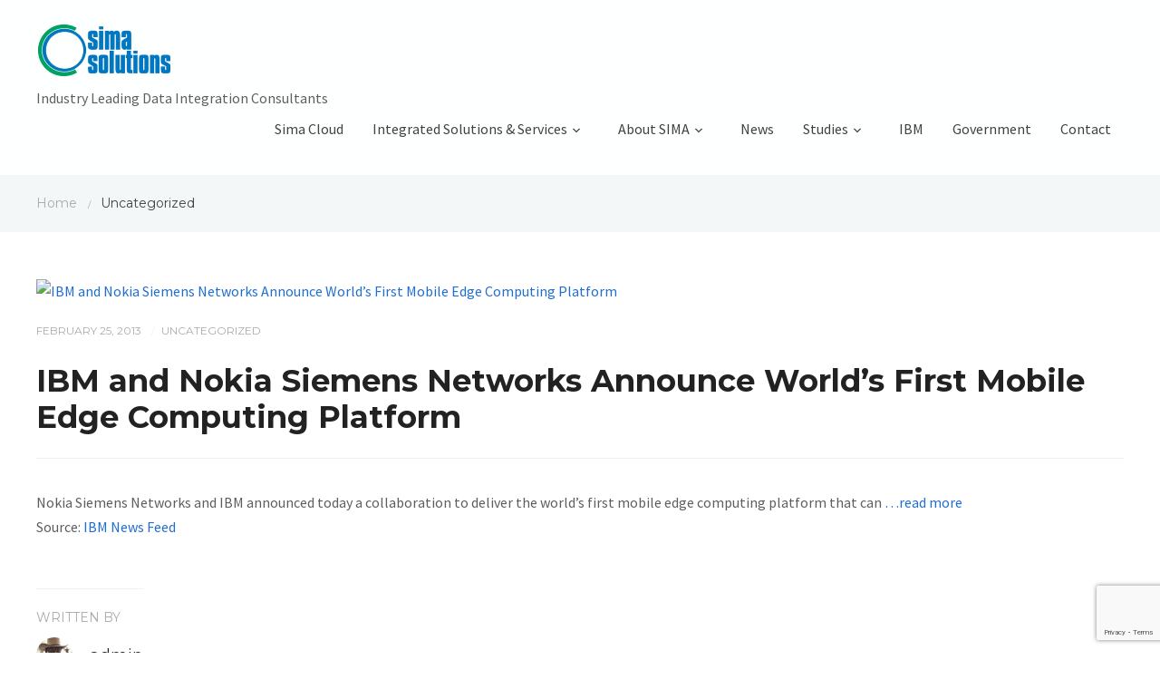

--- FILE ---
content_type: text/html; charset=UTF-8
request_url: https://simasolutionscorp.com/ibm-and-nokia-siemens-networks-announce-worlds-first-mobile-edge-computing-platform/
body_size: 12167
content:

<!DOCTYPE html>
<html xmlns="http://www.w3.org/1999/xhtml" lang="en-US">
	<head><style>img.lazy{min-height:1px}</style><link href="https://simasolutionscorp.com/wp-content/plugins/w3-total-cache/pub/js/lazyload.min.js" as="script">
		<meta http-equiv="Content-Type" content="text/html; charset=UTF-8" />
		<meta http-equiv="X-UA-Compatible" content="IE=edge,chrome=1">
		<meta name="viewport" content="width=device-width, initial-scale=1.0" />
		<link rel="pingback" href="https://simasolutionscorp.com/xmlrpc.php" />
		<meta name='robots' content='index, follow, max-image-preview:large, max-snippet:-1, max-video-preview:-1' />
	<style>img:is([sizes="auto" i], [sizes^="auto," i]) { contain-intrinsic-size: 3000px 1500px }</style>
	
	<!-- This site is optimized with the Yoast SEO plugin v26.7 - https://yoast.com/wordpress/plugins/seo/ -->
	<title>IBM and Nokia Siemens Networks Announce World’s First Mobile Edge Computing Platform - SIMA | Expert WebSphere Consulting Services</title>
	<link rel="canonical" href="https://simasolutionscorp.com/ibm-and-nokia-siemens-networks-announce-worlds-first-mobile-edge-computing-platform/" />
	<meta property="og:locale" content="en_US" />
	<meta property="og:type" content="article" />
	<meta property="og:title" content="IBM and Nokia Siemens Networks Announce World’s First Mobile Edge Computing Platform - SIMA | Expert WebSphere Consulting Services" />
	<meta property="og:description" content="Nokia Siemens Networks and IBM announced today a collaboration to deliver the world’s first mobile edge computing platform that can &#8230;read more Source: IBM News Feed" />
	<meta property="og:url" content="https://simasolutionscorp.com/ibm-and-nokia-siemens-networks-announce-worlds-first-mobile-edge-computing-platform/" />
	<meta property="og:site_name" content="SIMA | Expert WebSphere Consulting Services" />
	<meta property="article:published_time" content="2013-02-25T10:40:00+00:00" />
	<meta property="og:image" content="https://www.ibm.com/press/img/email.gif" />
	<meta name="author" content="admin" />
	<meta name="twitter:label1" content="Written by" />
	<meta name="twitter:data1" content="admin" />
	<script type="application/ld+json" class="yoast-schema-graph">{"@context":"https://schema.org","@graph":[{"@type":"Article","@id":"https://simasolutionscorp.com/ibm-and-nokia-siemens-networks-announce-worlds-first-mobile-edge-computing-platform/#article","isPartOf":{"@id":"https://simasolutionscorp.com/ibm-and-nokia-siemens-networks-announce-worlds-first-mobile-edge-computing-platform/"},"author":{"name":"admin","@id":"https://simasolutionscorp.com/#/schema/person/b42f0318887ee5bfa816c250d731e4db"},"headline":"IBM and Nokia Siemens Networks Announce World’s First Mobile Edge Computing Platform","datePublished":"2013-02-25T10:40:00+00:00","mainEntityOfPage":{"@id":"https://simasolutionscorp.com/ibm-and-nokia-siemens-networks-announce-worlds-first-mobile-edge-computing-platform/"},"wordCount":40,"image":{"@id":"https://simasolutionscorp.com/ibm-and-nokia-siemens-networks-announce-worlds-first-mobile-edge-computing-platform/#primaryimage"},"thumbnailUrl":"http://www.ibm.com/press/img/email.gif","inLanguage":"en-US"},{"@type":"WebPage","@id":"https://simasolutionscorp.com/ibm-and-nokia-siemens-networks-announce-worlds-first-mobile-edge-computing-platform/","url":"https://simasolutionscorp.com/ibm-and-nokia-siemens-networks-announce-worlds-first-mobile-edge-computing-platform/","name":"IBM and Nokia Siemens Networks Announce World’s First Mobile Edge Computing Platform - SIMA | Expert WebSphere Consulting Services","isPartOf":{"@id":"https://simasolutionscorp.com/#website"},"primaryImageOfPage":{"@id":"https://simasolutionscorp.com/ibm-and-nokia-siemens-networks-announce-worlds-first-mobile-edge-computing-platform/#primaryimage"},"image":{"@id":"https://simasolutionscorp.com/ibm-and-nokia-siemens-networks-announce-worlds-first-mobile-edge-computing-platform/#primaryimage"},"thumbnailUrl":"http://www.ibm.com/press/img/email.gif","datePublished":"2013-02-25T10:40:00+00:00","author":{"@id":"https://simasolutionscorp.com/#/schema/person/b42f0318887ee5bfa816c250d731e4db"},"inLanguage":"en-US","potentialAction":[{"@type":"ReadAction","target":["https://simasolutionscorp.com/ibm-and-nokia-siemens-networks-announce-worlds-first-mobile-edge-computing-platform/"]}]},{"@type":"ImageObject","inLanguage":"en-US","@id":"https://simasolutionscorp.com/ibm-and-nokia-siemens-networks-announce-worlds-first-mobile-edge-computing-platform/#primaryimage","url":"http://www.ibm.com/press/img/email.gif","contentUrl":"http://www.ibm.com/press/img/email.gif"},{"@type":"WebSite","@id":"https://simasolutionscorp.com/#website","url":"https://simasolutionscorp.com/","name":"SIMA | Expert WebSphere Consulting Services","description":"Industry Leading Data Integration Consultants","potentialAction":[{"@type":"SearchAction","target":{"@type":"EntryPoint","urlTemplate":"https://simasolutionscorp.com/?s={search_term_string}"},"query-input":{"@type":"PropertyValueSpecification","valueRequired":true,"valueName":"search_term_string"}}],"inLanguage":"en-US"},{"@type":"Person","@id":"https://simasolutionscorp.com/#/schema/person/b42f0318887ee5bfa816c250d731e4db","name":"admin","image":{"@type":"ImageObject","inLanguage":"en-US","@id":"https://simasolutionscorp.com/#/schema/person/image/","url":"https://secure.gravatar.com/avatar/2f43ce4c565e1984a2abd71be5b55e272783428c317ff089521d8752db2ddc17?s=96&d=mm&r=g","contentUrl":"https://secure.gravatar.com/avatar/2f43ce4c565e1984a2abd71be5b55e272783428c317ff089521d8752db2ddc17?s=96&d=mm&r=g","caption":"admin"},"url":"https://simasolutionscorp.com/author/admin/"}]}</script>
	<!-- / Yoast SEO plugin. -->


<link rel='dns-prefetch' href='//fonts.googleapis.com' />
<link rel="alternate" type="application/rss+xml" title="SIMA | Expert WebSphere Consulting Services &raquo; Feed" href="https://simasolutionscorp.com/feed/" />
<link rel="alternate" type="application/rss+xml" title="SIMA | Expert WebSphere Consulting Services &raquo; Comments Feed" href="https://simasolutionscorp.com/comments/feed/" />
<script type="text/javascript">
/* <![CDATA[ */
window._wpemojiSettings = {"baseUrl":"https:\/\/s.w.org\/images\/core\/emoji\/16.0.1\/72x72\/","ext":".png","svgUrl":"https:\/\/s.w.org\/images\/core\/emoji\/16.0.1\/svg\/","svgExt":".svg","source":{"concatemoji":"https:\/\/simasolutionscorp.com\/wp-includes\/js\/wp-emoji-release.min.js?ver=6.8.3"}};
/*! This file is auto-generated */
!function(s,n){var o,i,e;function c(e){try{var t={supportTests:e,timestamp:(new Date).valueOf()};sessionStorage.setItem(o,JSON.stringify(t))}catch(e){}}function p(e,t,n){e.clearRect(0,0,e.canvas.width,e.canvas.height),e.fillText(t,0,0);var t=new Uint32Array(e.getImageData(0,0,e.canvas.width,e.canvas.height).data),a=(e.clearRect(0,0,e.canvas.width,e.canvas.height),e.fillText(n,0,0),new Uint32Array(e.getImageData(0,0,e.canvas.width,e.canvas.height).data));return t.every(function(e,t){return e===a[t]})}function u(e,t){e.clearRect(0,0,e.canvas.width,e.canvas.height),e.fillText(t,0,0);for(var n=e.getImageData(16,16,1,1),a=0;a<n.data.length;a++)if(0!==n.data[a])return!1;return!0}function f(e,t,n,a){switch(t){case"flag":return n(e,"\ud83c\udff3\ufe0f\u200d\u26a7\ufe0f","\ud83c\udff3\ufe0f\u200b\u26a7\ufe0f")?!1:!n(e,"\ud83c\udde8\ud83c\uddf6","\ud83c\udde8\u200b\ud83c\uddf6")&&!n(e,"\ud83c\udff4\udb40\udc67\udb40\udc62\udb40\udc65\udb40\udc6e\udb40\udc67\udb40\udc7f","\ud83c\udff4\u200b\udb40\udc67\u200b\udb40\udc62\u200b\udb40\udc65\u200b\udb40\udc6e\u200b\udb40\udc67\u200b\udb40\udc7f");case"emoji":return!a(e,"\ud83e\udedf")}return!1}function g(e,t,n,a){var r="undefined"!=typeof WorkerGlobalScope&&self instanceof WorkerGlobalScope?new OffscreenCanvas(300,150):s.createElement("canvas"),o=r.getContext("2d",{willReadFrequently:!0}),i=(o.textBaseline="top",o.font="600 32px Arial",{});return e.forEach(function(e){i[e]=t(o,e,n,a)}),i}function t(e){var t=s.createElement("script");t.src=e,t.defer=!0,s.head.appendChild(t)}"undefined"!=typeof Promise&&(o="wpEmojiSettingsSupports",i=["flag","emoji"],n.supports={everything:!0,everythingExceptFlag:!0},e=new Promise(function(e){s.addEventListener("DOMContentLoaded",e,{once:!0})}),new Promise(function(t){var n=function(){try{var e=JSON.parse(sessionStorage.getItem(o));if("object"==typeof e&&"number"==typeof e.timestamp&&(new Date).valueOf()<e.timestamp+604800&&"object"==typeof e.supportTests)return e.supportTests}catch(e){}return null}();if(!n){if("undefined"!=typeof Worker&&"undefined"!=typeof OffscreenCanvas&&"undefined"!=typeof URL&&URL.createObjectURL&&"undefined"!=typeof Blob)try{var e="postMessage("+g.toString()+"("+[JSON.stringify(i),f.toString(),p.toString(),u.toString()].join(",")+"));",a=new Blob([e],{type:"text/javascript"}),r=new Worker(URL.createObjectURL(a),{name:"wpTestEmojiSupports"});return void(r.onmessage=function(e){c(n=e.data),r.terminate(),t(n)})}catch(e){}c(n=g(i,f,p,u))}t(n)}).then(function(e){for(var t in e)n.supports[t]=e[t],n.supports.everything=n.supports.everything&&n.supports[t],"flag"!==t&&(n.supports.everythingExceptFlag=n.supports.everythingExceptFlag&&n.supports[t]);n.supports.everythingExceptFlag=n.supports.everythingExceptFlag&&!n.supports.flag,n.DOMReady=!1,n.readyCallback=function(){n.DOMReady=!0}}).then(function(){return e}).then(function(){var e;n.supports.everything||(n.readyCallback(),(e=n.source||{}).concatemoji?t(e.concatemoji):e.wpemoji&&e.twemoji&&(t(e.twemoji),t(e.wpemoji)))}))}((window,document),window._wpemojiSettings);
/* ]]> */
</script>
<style id='wp-emoji-styles-inline-css' type='text/css'>

	img.wp-smiley, img.emoji {
		display: inline !important;
		border: none !important;
		box-shadow: none !important;
		height: 1em !important;
		width: 1em !important;
		margin: 0 0.07em !important;
		vertical-align: -0.1em !important;
		background: none !important;
		padding: 0 !important;
	}
</style>
<link rel='stylesheet' id='wp-block-library-css' href='https://simasolutionscorp.com/wp-includes/css/dist/block-library/style.min.css?ver=6.8.3' type='text/css' media='all' />
<style id='classic-theme-styles-inline-css' type='text/css'>
/*! This file is auto-generated */
.wp-block-button__link{color:#fff;background-color:#32373c;border-radius:9999px;box-shadow:none;text-decoration:none;padding:calc(.667em + 2px) calc(1.333em + 2px);font-size:1.125em}.wp-block-file__button{background:#32373c;color:#fff;text-decoration:none}
</style>
<link rel='stylesheet' id='wpzoom-social-icons-block-style-css' href='https://simasolutionscorp.com/wp-content/plugins/social-icons-widget-by-wpzoom/block/dist/style-wpzoom-social-icons.css?ver=4.5.3' type='text/css' media='all' />
<style id='global-styles-inline-css' type='text/css'>
:root{--wp--preset--aspect-ratio--square: 1;--wp--preset--aspect-ratio--4-3: 4/3;--wp--preset--aspect-ratio--3-4: 3/4;--wp--preset--aspect-ratio--3-2: 3/2;--wp--preset--aspect-ratio--2-3: 2/3;--wp--preset--aspect-ratio--16-9: 16/9;--wp--preset--aspect-ratio--9-16: 9/16;--wp--preset--color--black: #000000;--wp--preset--color--cyan-bluish-gray: #abb8c3;--wp--preset--color--white: #ffffff;--wp--preset--color--pale-pink: #f78da7;--wp--preset--color--vivid-red: #cf2e2e;--wp--preset--color--luminous-vivid-orange: #ff6900;--wp--preset--color--luminous-vivid-amber: #fcb900;--wp--preset--color--light-green-cyan: #7bdcb5;--wp--preset--color--vivid-green-cyan: #00d084;--wp--preset--color--pale-cyan-blue: #8ed1fc;--wp--preset--color--vivid-cyan-blue: #0693e3;--wp--preset--color--vivid-purple: #9b51e0;--wp--preset--gradient--vivid-cyan-blue-to-vivid-purple: linear-gradient(135deg,rgba(6,147,227,1) 0%,rgb(155,81,224) 100%);--wp--preset--gradient--light-green-cyan-to-vivid-green-cyan: linear-gradient(135deg,rgb(122,220,180) 0%,rgb(0,208,130) 100%);--wp--preset--gradient--luminous-vivid-amber-to-luminous-vivid-orange: linear-gradient(135deg,rgba(252,185,0,1) 0%,rgba(255,105,0,1) 100%);--wp--preset--gradient--luminous-vivid-orange-to-vivid-red: linear-gradient(135deg,rgba(255,105,0,1) 0%,rgb(207,46,46) 100%);--wp--preset--gradient--very-light-gray-to-cyan-bluish-gray: linear-gradient(135deg,rgb(238,238,238) 0%,rgb(169,184,195) 100%);--wp--preset--gradient--cool-to-warm-spectrum: linear-gradient(135deg,rgb(74,234,220) 0%,rgb(151,120,209) 20%,rgb(207,42,186) 40%,rgb(238,44,130) 60%,rgb(251,105,98) 80%,rgb(254,248,76) 100%);--wp--preset--gradient--blush-light-purple: linear-gradient(135deg,rgb(255,206,236) 0%,rgb(152,150,240) 100%);--wp--preset--gradient--blush-bordeaux: linear-gradient(135deg,rgb(254,205,165) 0%,rgb(254,45,45) 50%,rgb(107,0,62) 100%);--wp--preset--gradient--luminous-dusk: linear-gradient(135deg,rgb(255,203,112) 0%,rgb(199,81,192) 50%,rgb(65,88,208) 100%);--wp--preset--gradient--pale-ocean: linear-gradient(135deg,rgb(255,245,203) 0%,rgb(182,227,212) 50%,rgb(51,167,181) 100%);--wp--preset--gradient--electric-grass: linear-gradient(135deg,rgb(202,248,128) 0%,rgb(113,206,126) 100%);--wp--preset--gradient--midnight: linear-gradient(135deg,rgb(2,3,129) 0%,rgb(40,116,252) 100%);--wp--preset--font-size--small: 13px;--wp--preset--font-size--medium: 20px;--wp--preset--font-size--large: 36px;--wp--preset--font-size--x-large: 42px;--wp--preset--spacing--20: 0.44rem;--wp--preset--spacing--30: 0.67rem;--wp--preset--spacing--40: 1rem;--wp--preset--spacing--50: 1.5rem;--wp--preset--spacing--60: 2.25rem;--wp--preset--spacing--70: 3.38rem;--wp--preset--spacing--80: 5.06rem;--wp--preset--shadow--natural: 6px 6px 9px rgba(0, 0, 0, 0.2);--wp--preset--shadow--deep: 12px 12px 50px rgba(0, 0, 0, 0.4);--wp--preset--shadow--sharp: 6px 6px 0px rgba(0, 0, 0, 0.2);--wp--preset--shadow--outlined: 6px 6px 0px -3px rgba(255, 255, 255, 1), 6px 6px rgba(0, 0, 0, 1);--wp--preset--shadow--crisp: 6px 6px 0px rgba(0, 0, 0, 1);}:where(.is-layout-flex){gap: 0.5em;}:where(.is-layout-grid){gap: 0.5em;}body .is-layout-flex{display: flex;}.is-layout-flex{flex-wrap: wrap;align-items: center;}.is-layout-flex > :is(*, div){margin: 0;}body .is-layout-grid{display: grid;}.is-layout-grid > :is(*, div){margin: 0;}:where(.wp-block-columns.is-layout-flex){gap: 2em;}:where(.wp-block-columns.is-layout-grid){gap: 2em;}:where(.wp-block-post-template.is-layout-flex){gap: 1.25em;}:where(.wp-block-post-template.is-layout-grid){gap: 1.25em;}.has-black-color{color: var(--wp--preset--color--black) !important;}.has-cyan-bluish-gray-color{color: var(--wp--preset--color--cyan-bluish-gray) !important;}.has-white-color{color: var(--wp--preset--color--white) !important;}.has-pale-pink-color{color: var(--wp--preset--color--pale-pink) !important;}.has-vivid-red-color{color: var(--wp--preset--color--vivid-red) !important;}.has-luminous-vivid-orange-color{color: var(--wp--preset--color--luminous-vivid-orange) !important;}.has-luminous-vivid-amber-color{color: var(--wp--preset--color--luminous-vivid-amber) !important;}.has-light-green-cyan-color{color: var(--wp--preset--color--light-green-cyan) !important;}.has-vivid-green-cyan-color{color: var(--wp--preset--color--vivid-green-cyan) !important;}.has-pale-cyan-blue-color{color: var(--wp--preset--color--pale-cyan-blue) !important;}.has-vivid-cyan-blue-color{color: var(--wp--preset--color--vivid-cyan-blue) !important;}.has-vivid-purple-color{color: var(--wp--preset--color--vivid-purple) !important;}.has-black-background-color{background-color: var(--wp--preset--color--black) !important;}.has-cyan-bluish-gray-background-color{background-color: var(--wp--preset--color--cyan-bluish-gray) !important;}.has-white-background-color{background-color: var(--wp--preset--color--white) !important;}.has-pale-pink-background-color{background-color: var(--wp--preset--color--pale-pink) !important;}.has-vivid-red-background-color{background-color: var(--wp--preset--color--vivid-red) !important;}.has-luminous-vivid-orange-background-color{background-color: var(--wp--preset--color--luminous-vivid-orange) !important;}.has-luminous-vivid-amber-background-color{background-color: var(--wp--preset--color--luminous-vivid-amber) !important;}.has-light-green-cyan-background-color{background-color: var(--wp--preset--color--light-green-cyan) !important;}.has-vivid-green-cyan-background-color{background-color: var(--wp--preset--color--vivid-green-cyan) !important;}.has-pale-cyan-blue-background-color{background-color: var(--wp--preset--color--pale-cyan-blue) !important;}.has-vivid-cyan-blue-background-color{background-color: var(--wp--preset--color--vivid-cyan-blue) !important;}.has-vivid-purple-background-color{background-color: var(--wp--preset--color--vivid-purple) !important;}.has-black-border-color{border-color: var(--wp--preset--color--black) !important;}.has-cyan-bluish-gray-border-color{border-color: var(--wp--preset--color--cyan-bluish-gray) !important;}.has-white-border-color{border-color: var(--wp--preset--color--white) !important;}.has-pale-pink-border-color{border-color: var(--wp--preset--color--pale-pink) !important;}.has-vivid-red-border-color{border-color: var(--wp--preset--color--vivid-red) !important;}.has-luminous-vivid-orange-border-color{border-color: var(--wp--preset--color--luminous-vivid-orange) !important;}.has-luminous-vivid-amber-border-color{border-color: var(--wp--preset--color--luminous-vivid-amber) !important;}.has-light-green-cyan-border-color{border-color: var(--wp--preset--color--light-green-cyan) !important;}.has-vivid-green-cyan-border-color{border-color: var(--wp--preset--color--vivid-green-cyan) !important;}.has-pale-cyan-blue-border-color{border-color: var(--wp--preset--color--pale-cyan-blue) !important;}.has-vivid-cyan-blue-border-color{border-color: var(--wp--preset--color--vivid-cyan-blue) !important;}.has-vivid-purple-border-color{border-color: var(--wp--preset--color--vivid-purple) !important;}.has-vivid-cyan-blue-to-vivid-purple-gradient-background{background: var(--wp--preset--gradient--vivid-cyan-blue-to-vivid-purple) !important;}.has-light-green-cyan-to-vivid-green-cyan-gradient-background{background: var(--wp--preset--gradient--light-green-cyan-to-vivid-green-cyan) !important;}.has-luminous-vivid-amber-to-luminous-vivid-orange-gradient-background{background: var(--wp--preset--gradient--luminous-vivid-amber-to-luminous-vivid-orange) !important;}.has-luminous-vivid-orange-to-vivid-red-gradient-background{background: var(--wp--preset--gradient--luminous-vivid-orange-to-vivid-red) !important;}.has-very-light-gray-to-cyan-bluish-gray-gradient-background{background: var(--wp--preset--gradient--very-light-gray-to-cyan-bluish-gray) !important;}.has-cool-to-warm-spectrum-gradient-background{background: var(--wp--preset--gradient--cool-to-warm-spectrum) !important;}.has-blush-light-purple-gradient-background{background: var(--wp--preset--gradient--blush-light-purple) !important;}.has-blush-bordeaux-gradient-background{background: var(--wp--preset--gradient--blush-bordeaux) !important;}.has-luminous-dusk-gradient-background{background: var(--wp--preset--gradient--luminous-dusk) !important;}.has-pale-ocean-gradient-background{background: var(--wp--preset--gradient--pale-ocean) !important;}.has-electric-grass-gradient-background{background: var(--wp--preset--gradient--electric-grass) !important;}.has-midnight-gradient-background{background: var(--wp--preset--gradient--midnight) !important;}.has-small-font-size{font-size: var(--wp--preset--font-size--small) !important;}.has-medium-font-size{font-size: var(--wp--preset--font-size--medium) !important;}.has-large-font-size{font-size: var(--wp--preset--font-size--large) !important;}.has-x-large-font-size{font-size: var(--wp--preset--font-size--x-large) !important;}
:where(.wp-block-post-template.is-layout-flex){gap: 1.25em;}:where(.wp-block-post-template.is-layout-grid){gap: 1.25em;}
:where(.wp-block-columns.is-layout-flex){gap: 2em;}:where(.wp-block-columns.is-layout-grid){gap: 2em;}
:root :where(.wp-block-pullquote){font-size: 1.5em;line-height: 1.6;}
</style>
<link rel='stylesheet' id='contact-form-7-css' href='https://simasolutionscorp.com/wp-content/plugins/contact-form-7/includes/css/styles.css?ver=6.1.4' type='text/css' media='all' />
<link rel='stylesheet' id='cf7md_roboto-css' href='//fonts.googleapis.com/css?family=Roboto:400,500' type='text/css' media='all' />
<link rel='stylesheet' id='cf7-material-design-css' href='https://simasolutionscorp.com/wp-content/plugins/material-design-for-contact-form-7-premium/public/../assets/css/cf7-material-design.css?ver=2.6.5' type='text/css' media='all' />
<style id='cf7-material-design-inline-css' type='text/css'>
#cf7md-form .mdc-text-field--focused:not(.mdc-text-field--disabled) .mdc-floating-label,
				#cf7md-form .mdc-text-field--focused:not(.mdc-text-field--disabled) .mdc-text-field__input::placeholder,
				#cf7md-form .mdc-select:not(.mdc-select--disabled) .mdc-select__native-control:focus ~ .mdc-floating-label,
				#cf7md-form .mdc-select:not(.mdc-select--disabled).mdc-select--focused .mdc-floating-label { color: #1e73be; }#cf7md-form .mdc-text-field .mdc-text-field__input { caret-color: #1e73be; }#cf7md-form .mdc-text-field--outlined:not(.mdc-text-field--disabled).mdc-text-field--focused .mdc-notched-outline__path,
				#cf7md-form .mdc-select--outlined:not(.mdc-select--disabled) .mdc-select__native-control:focus ~ .mdc-notched-outline .mdc-notched-outline__path { stroke: #1e73be; }#cf7md-form .mdc-text-field .mdc-line-ripple,
				#cf7md-form .mdc-select:not(.mdc-select--disabled) .mdc-select__native-control:focus ~ .mdc-line-ripple,
				#cf7md-form .mdc-checkbox .mdc-checkbox__native-control:enabled:checked ~ .mdc-checkbox__background,
				#cf7md-form .mdc-checkbox .mdc-checkbox__native-control:enabled:indeterminate ~ .mdc-checkbox__background,
				#cf7md-form .mdc-checkbox::before,
				#cf7md-form .mdc-checkbox::after,
				#cf7md-form .mdc-radio::before,
				#cf7md-form .mdc-radio::after,
				#cf7md-form .mdc-switch.mdc-switch--checked .mdc-switch__track,
				#cf7md-form .mdc-switch.mdc-switch--checked .mdc-switch__thumb,
				#cf7md-form .mdc-switch.mdc-switch--checked .mdc-switch__thumb-underlay::before,
				#cf7md-form .mdc-switch.mdc-switch--checked .mdc-switch__thumb-underlay::after,
				#cf7md-form .mdc-switch.mdc-switch--checked .mdc-switch__thumb,
				#cf7md-form .mdc-switch.mdc-switch--checked .mdc-switch__thumb-underlay::before,
				#cf7md-form .mdc-switch.mdc-switch--checked .mdc-switch__thumb-underlay::after,
				#cf7md-form .mdc-switch:not(.mdc-switch--checked) .mdc-switch__thumb-underlay::before,
				#cf7md-form .mdc-switch:not(.mdc-switch--checked) .mdc-switch__thumb-underlay::after { background-color: #1e73be; }#cf7md-form .mdc-text-field--textarea.mdc-text-field--focused:not(.mdc-text-field--disabled),
				#cf7md-form .mdc-text-field--textarea.mdc-text-field--focused:not(.mdc-text-field--disabled) .mdc-text-field__input:focus,
				#cf7md-form .mdc-checkbox .mdc-checkbox__native-control:enabled:checked ~ .mdc-checkbox__background,
				#cf7md-form .mdc-checkbox .mdc-checkbox__native-control:enabled:indeterminate ~ .mdc-checkbox__background,
				#cf7md-form .mdc-radio .mdc-radio__native-control:enabled:checked + .mdc-radio__background .mdc-radio__outer-circle,
				#cf7md-form .mdc-radio .mdc-radio__native-control:enabled + .mdc-radio__background .mdc-radio__inner-circle,
				#cf7md-form .mdc-switch.mdc-switch--checked .mdc-switch__track,
				#cf7md-form .mdc-switch.mdc-switch--checked .mdc-switch__thumb,
				#cf7md-form .mdc-switch.mdc-switch--checked .mdc-switch__thumb,
				#cf7md-form .mdc-text-field--outlined:not(.mdc-text-field--disabled).mdc-text-field--focused .mdc-notched-outline__leading,
				#cf7md-form .mdc-text-field--outlined:not(.mdc-text-field--disabled).mdc-text-field--focused .mdc-notched-outline__notch,
				#cf7md-form .mdc-text-field--outlined:not(.mdc-text-field--disabled).mdc-text-field--focused .mdc-notched-outline__trailing,
				#cf7md-form .mdc-select--outlined:not(.mdc-select--disabled).mdc-select--focused .mdc-notched-outline .mdc-notched-outline__leading,
				#cf7md-form .mdc-select--outlined:not(.mdc-select--disabled).mdc-select--focused .mdc-notched-outline .mdc-notched-outline__notch,
				#cf7md-form .mdc-select--outlined:not(.mdc-select--disabled).mdc-select--focused .mdc-notched-outline .mdc-notched-outline__trailing,
				#cf7md-form .mdc-text-field--textarea:not(.mdc-text-field--disabled).mdc-text-field--focused .mdc-notched-outline__leading,
				#cf7md-form .mdc-text-field--textarea:not(.mdc-text-field--disabled).mdc-text-field--focused .mdc-notched-outline__notch,
				#cf7md-form .mdc-text-field--textarea:not(.mdc-text-field--disabled).mdc-text-field--focused .mdc-notched-outline__trailing { border-color: #1e73be; }#cf7md-form.mdc-theme--dark .mdc-textfield--focused .mdc-textfield__label { color: #1e73be; }#cf7md-form.cf7md-theme--dark .mdc-text-field:not(.mdc-text-field--outlined):not(.mdc-text-field--textarea):not(.mdc-text-field--disabled) .mdc-line-ripple,
				#cf7md-form.cf7md-theme--dark .mdc-checkbox::before,
				#cf7md-form.cf7md-theme--dark .mdc-checkbox::after,
				#cf7md-form.cf7md-theme--dark .mdc-radio::before,
				#cf7md-form.cf7md-theme--dark .mdc-radio::after,
				#cf7md-form.cf7md-theme--dark .mdc-checkbox .mdc-checkbox__native-control:enabled:checked ~ .mdc-checkbox__background,
				#cf7md-form.cf7md-theme--dark .mdc-checkbox .mdc-checkbox__native-control:enabled:indeterminate ~ .mdc-checkbox__background,
				#cf7md-form.cf7md-theme--dark .mdc-switch.mdc-switch--checked .mdc-switch__track,
				#cf7md-form.cf7md-theme--dark .mdc-switch.mdc-switch--checked .mdc-switch__thumb,
				#cf7md-form.cf7md-theme--dark .mdc-switch.mdc-switch--checked .mdc-switch__thumb-underlay::before,
				#cf7md-form.cf7md-theme--dark .mdc-switch.mdc-switch--checked .mdc-switch__thumb-underlay::after,
				#cf7md-form.cf7md-theme--dark .mdc-switch.mdc-switch--checked .mdc-switch__thumb,
				#cf7md-form.cf7md-theme--dark .mdc-switch.mdc-switch--checked .mdc-switch__thumb-underlay::before,
				#cf7md-form.cf7md-theme--dark .mdc-switch.mdc-switch--checked .mdc-switch__thumb-underlay::after,
				#cf7md-form.cf7md-theme--dark .mdc-switch:not(.mdc-switch--checked) .mdc-switch__thumb-underlay::before,
				#cf7md-form.cf7md-theme--dark .mdc-switch:not(.mdc-switch--checked) .mdc-switch__thumb-underlay::after,
				#cf7md-form.cf7md-theme--dark .mdc-select:not(.mdc-select--outlined):not(.mdc-select--disabled).mdc-select--focused .mdc-line-ripple { background-color: #1e73be; }#cf7md-form.cf7md-theme--dark .mdc-text-field--textarea.mdc-text-field--focused:not(.mdc-text-field--disabled),
				#cf7md-form.cf7md-theme--dark .mdc-text-field--textarea.mdc-text-field--focused:not(.mdc-text-field--disabled) .mdc-text-field__input:focus,
				#cf7md-form.cf7md-theme--dark .mdc-checkbox .mdc-checkbox__native-control:enabled:checked ~ .mdc-checkbox__background,
				#cf7md-form.cf7md-theme--dark .mdc-checkbox .mdc-checkbox__native-control:enabled:indeterminate ~ .mdc-checkbox__background,
				#cf7md-form.cf7md-theme--dark .mdc-radio .mdc-radio__native-control:enabled:checked + .mdc-radio__background .mdc-radio__outer-circle,
				#cf7md-form.cf7md-theme--dark .mdc-radio .mdc-radio__native-control:enabled + .mdc-radio__background .mdc-radio__inner-circle,
				#cf7md-form.cf7md-theme--dark .mdc-switch.mdc-switch--checked .mdc-switch__track,
				#cf7md-form.cf7md-theme--dark .mdc-switch.mdc-switch--checked .mdc-switch__thumb,
				#cf7md-form.cf7md-theme--dark .mdc-switch.mdc-switch--checked .mdc-switch__thumb,
				#cf7md-form.cf7md-theme--dark .mdc-text-field--outlined:not(.mdc-text-field--disabled).mdc-text-field--focused .mdc-notched-outline__leading,
				#cf7md-form.cf7md-theme--dark .mdc-text-field--outlined:not(.mdc-text-field--disabled).mdc-text-field--focused .mdc-notched-outline__notch,
				#cf7md-form.cf7md-theme--dark .mdc-text-field--outlined:not(.mdc-text-field--disabled).mdc-text-field--focused .mdc-notched-outline__trailing,
				#cf7md-form.cf7md-theme--dark .mdc-select--outlined:not(.mdc-select--disabled).mdc-select--focused .mdc-notched-outline .mdc-notched-outline__leading,
				#cf7md-form.cf7md-theme--dark .mdc-select--outlined:not(.mdc-select--disabled).mdc-select--focused .mdc-notched-outline .mdc-notched-outline__notch,
				#cf7md-form.cf7md-theme--dark .mdc-select--outlined:not(.mdc-select--disabled).mdc-select--focused .mdc-notched-outline .mdc-notched-outline__trailing,
				#cf7md-form.cf7md-theme--dark .mdc-text-field--textarea:not(.mdc-text-field--disabled).mdc-text-field--focused .mdc-notched-outline__leading,
				#cf7md-form.cf7md-theme--dark .mdc-text-field--textarea:not(.mdc-text-field--disabled).mdc-text-field--focused .mdc-notched-outline__notch,
				#cf7md-form.cf7md-theme--dark .mdc-text-field--textarea:not(.mdc-text-field--disabled).mdc-text-field--focused .mdc-notched-outline__trailing { border-color: #1e73be; }#cf7md-form.cf7md-theme--dark .mdc-text-field--outlined:not(.mdc-text-field--disabled).mdc-text-field--focused .mdc-notched-outline__path,
				#cf7md-form.cf7md-theme--dark .mdc-select--outlined:not(.mdc-select--disabled) .mdc-select__native-control:focus ~ .mdc-notched-outline .mdc-notched-outline__path { stroke: #1e73be; }#cf7md-form .mdc-button--outlined:not(:disabled) { border-color: #1e73be; }#cf7md-form .mdc-button::before,
				#cf7md-form .mdc-button::after,
				#cf7md-form .mdc-button--raised:not(:disabled),
				#cf7md-form .mdc-button--unelevated:not(:disabled) { background-color: #1e73be; }#cf7md-form .mdc-button--outlined:not(:disabled) { color: #1e73be; }
</style>
<link rel='stylesheet' id='cf7md-material-icons-css' href='//fonts.googleapis.com/icon?family=Material+Icons' type='text/css' media='all' />
<link rel='stylesheet' id='zoom-theme-utils-css-css' href='https://simasolutionscorp.com/wp-content/themes/wpzoom-diamond/functions/wpzoom/assets/css/theme-utils.css?ver=6.8.3' type='text/css' media='all' />
<link rel='stylesheet' id='diamond-google-fonts-css' href='//fonts.googleapis.com/css?family=Source+Sans+Pro%3Aregular%2Citalic%2C700%7CMontserrat%3Aregular%2Citalic%2C700%26subset%3Dlatin%2C&#038;ver=6.8.3' type='text/css' media='all' />
<link rel='stylesheet' id='diamond-google-font-default-css' href='//fonts.googleapis.com/css?family=Montserrat%3A400%2C700%7CSource+Sans+Pro%3A400%2C600%2C700&#038;subset=latin%2Cgreek%2Ccyrillic&#038;ver=6.8.3' type='text/css' media='all' />
<link rel='stylesheet' id='diamond-style-css' href='https://simasolutionscorp.com/wp-content/themes/wpzoom-diamond/style.css?ver=1.1.16' type='text/css' media='all' />
<link rel='stylesheet' id='dashicons-css' href='https://simasolutionscorp.com/wp-includes/css/dashicons.min.css?ver=6.8.3' type='text/css' media='all' />
<link rel='stylesheet' id='media-queries-css' href='https://simasolutionscorp.com/wp-content/themes/wpzoom-diamond/css/media-queries.css?ver=6.8.3' type='text/css' media='all' />
<link rel='stylesheet' id='wpzoom-social-icons-socicon-css' href='https://simasolutionscorp.com/wp-content/plugins/social-icons-widget-by-wpzoom/assets/css/wpzoom-socicon.css?ver=1764855998' type='text/css' media='all' />
<link rel='stylesheet' id='wpzoom-social-icons-genericons-css' href='https://simasolutionscorp.com/wp-content/plugins/social-icons-widget-by-wpzoom/assets/css/genericons.css?ver=1764855998' type='text/css' media='all' />
<link rel='stylesheet' id='wpzoom-social-icons-academicons-css' href='https://simasolutionscorp.com/wp-content/plugins/social-icons-widget-by-wpzoom/assets/css/academicons.min.css?ver=1764855998' type='text/css' media='all' />
<link rel='stylesheet' id='wpzoom-social-icons-font-awesome-3-css' href='https://simasolutionscorp.com/wp-content/plugins/social-icons-widget-by-wpzoom/assets/css/font-awesome-3.min.css?ver=1764855998' type='text/css' media='all' />
<link rel='stylesheet' id='wpzoom-social-icons-styles-css' href='https://simasolutionscorp.com/wp-content/plugins/social-icons-widget-by-wpzoom/assets/css/wpzoom-social-icons-styles.css?ver=1764855998' type='text/css' media='all' />
<link rel='preload' as='font'  id='wpzoom-social-icons-font-academicons-woff2-css' href='https://simasolutionscorp.com/wp-content/plugins/social-icons-widget-by-wpzoom/assets/font/academicons.woff2?v=1.9.2'  type='font/woff2' crossorigin />
<link rel='preload' as='font'  id='wpzoom-social-icons-font-fontawesome-3-woff2-css' href='https://simasolutionscorp.com/wp-content/plugins/social-icons-widget-by-wpzoom/assets/font/fontawesome-webfont.woff2?v=4.7.0'  type='font/woff2' crossorigin />
<link rel='preload' as='font'  id='wpzoom-social-icons-font-genericons-woff-css' href='https://simasolutionscorp.com/wp-content/plugins/social-icons-widget-by-wpzoom/assets/font/Genericons.woff'  type='font/woff' crossorigin />
<link rel='preload' as='font'  id='wpzoom-social-icons-font-socicon-woff2-css' href='https://simasolutionscorp.com/wp-content/plugins/social-icons-widget-by-wpzoom/assets/font/socicon.woff2?v=4.5.3'  type='font/woff2' crossorigin />
<script type="text/javascript" src="https://simasolutionscorp.com/wp-includes/js/jquery/jquery.min.js?ver=3.7.1" id="jquery-core-js"></script>
<script type="text/javascript" src="https://simasolutionscorp.com/wp-includes/js/jquery/jquery-migrate.min.js?ver=3.4.1" id="jquery-migrate-js"></script>
<script type="text/javascript" src="https://simasolutionscorp.com/wp-content/themes/wpzoom-diamond/js/fitvids.js?ver=6.8.3" id="fitvids-js"></script>
<link rel="https://api.w.org/" href="https://simasolutionscorp.com/wp-json/" /><link rel="alternate" title="JSON" type="application/json" href="https://simasolutionscorp.com/wp-json/wp/v2/posts/584" /><link rel="EditURI" type="application/rsd+xml" title="RSD" href="https://simasolutionscorp.com/xmlrpc.php?rsd" />
<meta name="generator" content="WordPress 6.8.3" />
<link rel='shortlink' href='https://simasolutionscorp.com/?p=584' />
<link rel="alternate" title="oEmbed (JSON)" type="application/json+oembed" href="https://simasolutionscorp.com/wp-json/oembed/1.0/embed?url=https%3A%2F%2Fsimasolutionscorp.com%2Fibm-and-nokia-siemens-networks-announce-worlds-first-mobile-edge-computing-platform%2F" />
<link rel="alternate" title="oEmbed (XML)" type="text/xml+oembed" href="https://simasolutionscorp.com/wp-json/oembed/1.0/embed?url=https%3A%2F%2Fsimasolutionscorp.com%2Fibm-and-nokia-siemens-networks-announce-worlds-first-mobile-edge-computing-platform%2F&#038;format=xml" />
<!-- WPZOOM Theme / Framework -->
<meta name="generator" content="Diamond 1.1.16" />
<meta name="generator" content="WPZOOM Framework 2.0.7" />
        <link rel="icon" href="https://simasolutionscorp.com/wp-content/uploads/2012/11/SIMA-Favicon.png"/>
    		<style type="text/css" id="wp-custom-css">
			#slider { height: 700px; } #slider .slides > li { height: 700px; }

#slider .flex-direction-nav {
	display: none;
}

.page h1.entry-title {

    display: none;
}

		</style>
			</head>

	<body data-rsssl=1 class="wp-singular post-template-default single single-post postid-584 single-format-standard wp-theme-wpzoom-diamond metaslider-plugin">

		<div id="header" class="header-inner-wrap">

			<div class="inner-wrap" >

				<div id="logo">
					
	                <a href="https://simasolutionscorp.com" title="Industry Leading Data Integration Consultants">

	                    <img class="lazy" src="data:image/svg+xml,%3Csvg%20xmlns='http://www.w3.org/2000/svg'%20viewBox='0%200%20150%2060'%3E%3C/svg%3E" data-src="https://simasolutionscorp.com/wp-content/uploads/2012/11/SIMASolutions-Banner.png" alt="SIMA | Expert WebSphere Consulting Services" width="150" height="60">
	                </a>

	                
											
							<span class="site-description">Industry Leading Data Integration Consultants</span>

															</div><!-- / #logo -->

				<button type="button" class="navbar-toggle" data-toggle="collapse" data-target="#menu">
					<span class="screen-reader-text">Toggle navigation</span>
					<span class="icon-bar"></span>
					<span class="icon-bar"></span>
					<span class="icon-bar"></span>
					<span class="icon-bar"></span>
				</button>

				<div id="menu">

					<ul id="mainmenu" class="dropdown"><li id="menu-item-406753" class="menu-item menu-item-type-post_type menu-item-object-page menu-item-406753"><a href="https://simasolutionscorp.com/sima-cloud-solutions/">Sima Cloud</a></li>
<li id="menu-item-407" class="menu-item menu-item-type-post_type menu-item-object-page menu-item-has-children menu-item-407"><a href="https://simasolutionscorp.com/solutions/">Integrated Solutions &#038; Services</a>
<ul class="sub-menu">
	<li id="menu-item-410" class="menu-item menu-item-type-post_type menu-item-object-page menu-item-410"><a href="https://simasolutionscorp.com/solutions/business-integration/">Solutions | Business Integration</a></li>
	<li id="menu-item-409" class="menu-item menu-item-type-post_type menu-item-object-page menu-item-409"><a href="https://simasolutionscorp.com/solutions/service-oriented-architecture-soa/">Solutions | Service Oriented Architecture (SOA)</a></li>
	<li id="menu-item-408" class="menu-item menu-item-type-post_type menu-item-object-page menu-item-408"><a href="https://simasolutionscorp.com/solutions/business-process-management-bpm/">Solutions | Business-Process Management (BPM)</a></li>
	<li id="menu-item-405" class="menu-item menu-item-type-post_type menu-item-object-page menu-item-405"><a href="https://simasolutionscorp.com/solutions/portal-architecture/">Services | Portal Architecture</a></li>
	<li id="menu-item-406" class="menu-item menu-item-type-post_type menu-item-object-page menu-item-406"><a href="https://simasolutionscorp.com/solutions/portal-dashboards/">Services | Portal Dashboards</a></li>
	<li id="menu-item-404" class="menu-item menu-item-type-post_type menu-item-object-page menu-item-404"><a href="https://simasolutionscorp.com/solutions/application-development-and-deployment/">Services | Application Development and Deployment</a></li>
	<li id="menu-item-403" class="menu-item menu-item-type-post_type menu-item-object-page menu-item-403"><a href="https://simasolutionscorp.com/solutions/product-migration/">Services | Product Migration</a></li>
	<li id="menu-item-402" class="menu-item menu-item-type-post_type menu-item-object-page menu-item-402"><a href="https://simasolutionscorp.com/solutions/performance-tuning-and-system-healthcheck/">Services | Performance Tuning and System Healthcheck</a></li>
</ul>
</li>
<li id="menu-item-394" class="menu-item menu-item-type-post_type menu-item-object-page menu-item-has-children menu-item-394"><a href="https://simasolutionscorp.com/about-sima/">About SIMA</a>
<ul class="sub-menu">
	<li id="menu-item-398" class="menu-item menu-item-type-post_type menu-item-object-page menu-item-398"><a href="https://simasolutionscorp.com/about-sima/history/">History</a></li>
	<li id="menu-item-397" class="menu-item menu-item-type-post_type menu-item-object-page menu-item-397"><a href="https://simasolutionscorp.com/about-sima/why-sima/">Why SIMA?</a></li>
	<li id="menu-item-395" class="menu-item menu-item-type-post_type menu-item-object-page menu-item-has-children menu-item-395"><a href="https://simasolutionscorp.com/about-sima/careers-sima/">Careers @ SIMA</a>
	<ul class="sub-menu">
		<li id="menu-item-400" class="menu-item menu-item-type-post_type menu-item-object-page menu-item-400"><a href="https://simasolutionscorp.com/about-sima/careers-sima/current-openings/">Current Openings</a></li>
		<li id="menu-item-396" class="menu-item menu-item-type-post_type menu-item-object-page menu-item-396"><a href="https://simasolutionscorp.com/about-sima/careers-sima/available-positions/">Submit Your Credentials</a></li>
	</ul>
</li>
	<li id="menu-item-406713" class="menu-item menu-item-type-post_type menu-item-object-page menu-item-privacy-policy menu-item-406713"><a rel="privacy-policy" href="https://simasolutionscorp.com/about-sima/privacy-policy/">Privacy Policy</a></li>
</ul>
</li>
<li id="menu-item-413" class="menu-item menu-item-type-post_type menu-item-object-page menu-item-413"><a href="https://simasolutionscorp.com/about-sima/news-events/">News</a></li>
<li id="menu-item-412" class="menu-item menu-item-type-post_type menu-item-object-page menu-item-has-children menu-item-412"><a href="https://simasolutionscorp.com/case-studies/">Studies</a>
<ul class="sub-menu">
	<li id="menu-item-418" class="menu-item menu-item-type-post_type menu-item-object-page menu-item-418"><a href="https://simasolutionscorp.com/case-studies/ebay/">Ebay</a></li>
	<li id="menu-item-417" class="menu-item menu-item-type-post_type menu-item-object-page menu-item-417"><a href="https://simasolutionscorp.com/case-studies/epicor/">Epicor</a></li>
	<li id="menu-item-416" class="menu-item menu-item-type-post_type menu-item-object-page menu-item-416"><a href="https://simasolutionscorp.com/case-studies/i2/">i2</a></li>
	<li id="menu-item-415" class="menu-item menu-item-type-post_type menu-item-object-page menu-item-415"><a href="https://simasolutionscorp.com/case-studies/jd-edwards/">JD Edwards</a></li>
	<li id="menu-item-414" class="menu-item menu-item-type-post_type menu-item-object-page menu-item-414"><a href="https://simasolutionscorp.com/case-studies/kaiser-permanente/">Kaiser Permanente</a></li>
</ul>
</li>
<li id="menu-item-2569" class="menu-item menu-item-type-post_type menu-item-object-page menu-item-2569"><a href="https://simasolutionscorp.com/ibm/">IBM</a></li>
<li id="menu-item-411" class="menu-item menu-item-type-post_type menu-item-object-page menu-item-411"><a href="https://simasolutionscorp.com/government-solutions/">Government</a></li>
<li id="menu-item-399" class="menu-item menu-item-type-post_type menu-item-object-page menu-item-399"><a href="https://simasolutionscorp.com/contact/">Contact</a></li>
</ul>
				</div>

				<div class="clear"></div>

			</div><!-- / .inner-wrap-->
		</div><!-- / #header-->
<div class="breadcrumbs">

	<div class="inner-wrap">

 		<a href="https://simasolutionscorp.com">Home</a> <span class="separator"> / </span> <span class="current">Uncategorized</span>
	</div>

</div>

<div class="inner-wrap">

	<div id="content" class="full-width">


		
		<section id="main" role="main">

			
				<div id="post-584" class="clearfix post-584 post type-post status-publish format-standard hentry category-uncategorized">

    <div class="post-thumb"><a href="https://simasolutionscorp.com/ibm-and-nokia-siemens-networks-announce-worlds-first-mobile-edge-computing-platform/" title="IBM and Nokia Siemens Networks Announce World’s First Mobile Edge Computing Platform"><img src="data:image/svg+xml,%3Csvg%20xmlns='http://www.w3.org/2000/svg'%20viewBox='0%200%20800%20300'%3E%3C/svg%3E" data-src="https://www.ibm.com/press/img/email.gif" alt="IBM and Nokia Siemens Networks Announce World’s First Mobile Edge Computing Platform" class="Thumbnail thumbnail loop  lazy" width="800" height="300" /></a></div>
    <div class="post-meta">
                February 25, 2013        <span class="separator">/</span><span><a href="https://simasolutionscorp.com/category/uncategorized/" rel="category tag">Uncategorized</a></span>            </div><!-- /.post-meta -->

    <h1 class="entry-title">IBM and Nokia Siemens Networks Announce World’s First Mobile Edge Computing Platform</h1>
    <div class="entry">

        <div class="ftpimagefix" style="float:left"><a class="colorbox" href="http://www.ibm.com/press/us/en/pressrelease/40490.wss"><img class="lazy" decoding="async" width="" src="data:image/svg+xml,%3Csvg%20xmlns='http://www.w3.org/2000/svg'%20viewBox='0%200%201%201'%3E%3C/svg%3E" data-src="https://www.ibm.com/press/img/email.gif" border="0" alt="" /></a></div>
<p>Nokia Siemens Networks and IBM announced today a collaboration to deliver the world’s first mobile edge computing platform that can <a href="http://www.ibm.com/press/us/en/pressrelease/40490.wss" class="colorbox"> &#8230;read more</a> <br />Source: <a href="http://www.ibm.com/press/us/en/pressrelease/40490.wss" class="colorbox">IBM News Feed</a></p>
        <div class="clear"></div>

                <div class="clear"></div>

        
    </div><!-- / .entry -->

    
        <div class="post_author">

            <span>Written by</span>

            <img alt='' src="data:image/svg+xml,%3Csvg%20xmlns='http://www.w3.org/2000/svg'%20viewBox='0%200%2040%2040'%3E%3C/svg%3E" data-src='https://secure.gravatar.com/avatar/2f43ce4c565e1984a2abd71be5b55e272783428c317ff089521d8752db2ddc17?s=40&#038;d=mm&#038;r=g' data-srcset='https://secure.gravatar.com/avatar/2f43ce4c565e1984a2abd71be5b55e272783428c317ff089521d8752db2ddc17?s=80&#038;d=mm&#038;r=g 2x' class='avatar avatar-40 photo lazy' height='40' width='40' decoding='async'/>
            <a href="https://simasolutionscorp.com/author/admin/" title="Posts by admin" rel="author">admin</a>
            
        </div>
        <div class="cleaner">&nbsp;</div>

    
    <div id="comments">


		<p class="nocomments">Comments are closed.</p>
	


</div><!-- #comments -->
</div><!-- #post-584 -->
			
			<div class="cleaner">&nbsp;</div>

		</section><!-- /#main -->

		
			<div class="clear"></div>

		
	</div><!-- /#content -->

</div><!-- /.inner-wrap -->


	<div class="clear"></div>

	<div id="footer">

 		<div class="inner-wrap">

 			

			<div class="left">
				Copyright &copy; 2026 &mdash; SIMA | Expert WebSphere Consulting Services. All Rights Reserved			</div>

			<div class="right">
				<p class="wpzoom">Powered by <a href="https://stgeorgedesigns.com/" target="_blank">St.George</a></p>
			</div>

			<div class="cleaner">&nbsp;</div>

		</div><!-- / .inner-wrap -->
	</div><!-- / #footer -->

<script type="text/javascript">
jQuery(document).ready(function($) {

	 	$("#slider").flexslider({
 		controlNav: true,
		directionNav: true,
		animationLoop: true,
   		animation: "fade",
		useCSS: true,
		smoothHeight: false,
		touch: true,
		slideshow: true,
		slideshowSpeed:3800,		pauseOnAction: true,
 		start: wpz_sliderTextAnimate,
 		before: wpz_sliderTextAnimate
 	});
	$('#slider .slides h3').css({'margin-top':0,'opacity':0});
	$('#slider .slides .excerpt').css({'opacity':0});
	
});
</script>

<script type="speculationrules">
{"prefetch":[{"source":"document","where":{"and":[{"href_matches":"\/*"},{"not":{"href_matches":["\/wp-*.php","\/wp-admin\/*","\/wp-content\/uploads\/*","\/wp-content\/*","\/wp-content\/plugins\/*","\/wp-content\/themes\/wpzoom-diamond\/*","\/*\\?(.+)"]}},{"not":{"selector_matches":"a[rel~=\"nofollow\"]"}},{"not":{"selector_matches":".no-prefetch, .no-prefetch a"}}]},"eagerness":"conservative"}]}
</script>
<script>
  (function(i,s,o,g,r,a,m){i['GoogleAnalyticsObject']=r;i[r]=i[r]||function(){
  (i[r].q=i[r].q||[]).push(arguments)},i[r].l=1*new Date();a=s.createElement(o),
  m=s.getElementsByTagName(o)[0];a.async=1;a.src=g;m.parentNode.insertBefore(a,m)
  })(window,document,'script','https://www.google-analytics.com/analytics.js','ga');

  ga('create', 'UA-39958892-1', 'auto');
  ga('send', 'pageview');

</script><script type="text/javascript" src="https://simasolutionscorp.com/wp-includes/js/dist/hooks.min.js?ver=4d63a3d491d11ffd8ac6" id="wp-hooks-js"></script>
<script type="text/javascript" src="https://simasolutionscorp.com/wp-includes/js/dist/i18n.min.js?ver=5e580eb46a90c2b997e6" id="wp-i18n-js"></script>
<script type="text/javascript" id="wp-i18n-js-after">
/* <![CDATA[ */
wp.i18n.setLocaleData( { 'text direction\u0004ltr': [ 'ltr' ] } );
/* ]]> */
</script>
<script type="text/javascript" src="https://simasolutionscorp.com/wp-content/plugins/contact-form-7/includes/swv/js/index.js?ver=6.1.4" id="swv-js"></script>
<script type="text/javascript" id="contact-form-7-js-before">
/* <![CDATA[ */
var wpcf7 = {
    "api": {
        "root": "https:\/\/simasolutionscorp.com\/wp-json\/",
        "namespace": "contact-form-7\/v1"
    },
    "cached": 1
};
/* ]]> */
</script>
<script type="text/javascript" src="https://simasolutionscorp.com/wp-content/plugins/contact-form-7/includes/js/index.js?ver=6.1.4" id="contact-form-7-js"></script>
<script type="text/javascript" src="https://simasolutionscorp.com/wp-content/plugins/material-design-for-contact-form-7-premium/public/../assets/js/lib/autosize.min.js?ver=1.0" id="autosize-js"></script>
<script type="text/javascript" src="https://simasolutionscorp.com/wp-content/plugins/material-design-for-contact-form-7-premium/public/../assets/js/cf7-material-design-bundle.js?ver=2.6.5" id="cf7-material-design-js"></script>
<script type="text/javascript" src="https://simasolutionscorp.com/wp-includes/js/comment-reply.min.js?ver=6.8.3" id="comment-reply-js" async="async" data-wp-strategy="async"></script>
<script type="text/javascript" src="https://simasolutionscorp.com/wp-content/themes/wpzoom-diamond/js/superfish.min.js?ver=20150317" id="superfish-js"></script>
<script type="text/javascript" src="https://simasolutionscorp.com/wp-content/themes/wpzoom-diamond/js/headroom.js?ver=20140529" id="headroom-js"></script>
<script type="text/javascript" src="https://simasolutionscorp.com/wp-content/themes/wpzoom-diamond/js/flexslider.js?ver=20140529" id="flexslider-js"></script>
<script type="text/javascript" src="https://simasolutionscorp.com/wp-content/themes/wpzoom-diamond/js/functions.js?ver=20150317" id="diamond-script-js"></script>
<script type="text/javascript" src="https://simasolutionscorp.com/wp-content/plugins/social-icons-widget-by-wpzoom/assets/js/social-icons-widget-frontend.js?ver=1764855998" id="zoom-social-icons-widget-frontend-js"></script>
<script type="text/javascript" src="https://simasolutionscorp.com/wp-content/plugins/page-links-to/dist/new-tab.js?ver=3.3.7" id="page-links-to-js"></script>
<script type="text/javascript" src="https://www.google.com/recaptcha/api.js?render=6Ld2mIsUAAAAAB8plHRXMO22uIFQu4bjnAEfpXH_&amp;ver=3.0" id="google-recaptcha-js"></script>
<script type="text/javascript" src="https://simasolutionscorp.com/wp-includes/js/dist/vendor/wp-polyfill.min.js?ver=3.15.0" id="wp-polyfill-js"></script>
<script type="text/javascript" id="wpcf7-recaptcha-js-before">
/* <![CDATA[ */
var wpcf7_recaptcha = {
    "sitekey": "6Ld2mIsUAAAAAB8plHRXMO22uIFQu4bjnAEfpXH_",
    "actions": {
        "homepage": "homepage",
        "contactform": "contactform"
    }
};
/* ]]> */
</script>
<script type="text/javascript" src="https://simasolutionscorp.com/wp-content/plugins/contact-form-7/modules/recaptcha/index.js?ver=6.1.4" id="wpcf7-recaptcha-js"></script>
<script>window.w3tc_lazyload=1,window.lazyLoadOptions={elements_selector:".lazy",callback_loaded:function(t){var e;try{e=new CustomEvent("w3tc_lazyload_loaded",{detail:{e:t}})}catch(a){(e=document.createEvent("CustomEvent")).initCustomEvent("w3tc_lazyload_loaded",!1,!1,{e:t})}window.dispatchEvent(e)}}</script><script async src="https://simasolutionscorp.com/wp-content/plugins/w3-total-cache/pub/js/lazyload.min.js"></script></body>
</html>
<!--
Performance optimized by W3 Total Cache. Learn more: https://www.boldgrid.com/w3-total-cache/?utm_source=w3tc&utm_medium=footer_comment&utm_campaign=free_plugin

Lazy Loading

Served from: simasolutionscorp.com @ 2026-01-19 16:20:26 by W3 Total Cache
-->

--- FILE ---
content_type: text/html; charset=utf-8
request_url: https://www.google.com/recaptcha/api2/anchor?ar=1&k=6Ld2mIsUAAAAAB8plHRXMO22uIFQu4bjnAEfpXH_&co=aHR0cHM6Ly9zaW1hc29sdXRpb25zY29ycC5jb206NDQz&hl=en&v=PoyoqOPhxBO7pBk68S4YbpHZ&size=invisible&anchor-ms=20000&execute-ms=30000&cb=gmwtms52hirb
body_size: 48861
content:
<!DOCTYPE HTML><html dir="ltr" lang="en"><head><meta http-equiv="Content-Type" content="text/html; charset=UTF-8">
<meta http-equiv="X-UA-Compatible" content="IE=edge">
<title>reCAPTCHA</title>
<style type="text/css">
/* cyrillic-ext */
@font-face {
  font-family: 'Roboto';
  font-style: normal;
  font-weight: 400;
  font-stretch: 100%;
  src: url(//fonts.gstatic.com/s/roboto/v48/KFO7CnqEu92Fr1ME7kSn66aGLdTylUAMa3GUBHMdazTgWw.woff2) format('woff2');
  unicode-range: U+0460-052F, U+1C80-1C8A, U+20B4, U+2DE0-2DFF, U+A640-A69F, U+FE2E-FE2F;
}
/* cyrillic */
@font-face {
  font-family: 'Roboto';
  font-style: normal;
  font-weight: 400;
  font-stretch: 100%;
  src: url(//fonts.gstatic.com/s/roboto/v48/KFO7CnqEu92Fr1ME7kSn66aGLdTylUAMa3iUBHMdazTgWw.woff2) format('woff2');
  unicode-range: U+0301, U+0400-045F, U+0490-0491, U+04B0-04B1, U+2116;
}
/* greek-ext */
@font-face {
  font-family: 'Roboto';
  font-style: normal;
  font-weight: 400;
  font-stretch: 100%;
  src: url(//fonts.gstatic.com/s/roboto/v48/KFO7CnqEu92Fr1ME7kSn66aGLdTylUAMa3CUBHMdazTgWw.woff2) format('woff2');
  unicode-range: U+1F00-1FFF;
}
/* greek */
@font-face {
  font-family: 'Roboto';
  font-style: normal;
  font-weight: 400;
  font-stretch: 100%;
  src: url(//fonts.gstatic.com/s/roboto/v48/KFO7CnqEu92Fr1ME7kSn66aGLdTylUAMa3-UBHMdazTgWw.woff2) format('woff2');
  unicode-range: U+0370-0377, U+037A-037F, U+0384-038A, U+038C, U+038E-03A1, U+03A3-03FF;
}
/* math */
@font-face {
  font-family: 'Roboto';
  font-style: normal;
  font-weight: 400;
  font-stretch: 100%;
  src: url(//fonts.gstatic.com/s/roboto/v48/KFO7CnqEu92Fr1ME7kSn66aGLdTylUAMawCUBHMdazTgWw.woff2) format('woff2');
  unicode-range: U+0302-0303, U+0305, U+0307-0308, U+0310, U+0312, U+0315, U+031A, U+0326-0327, U+032C, U+032F-0330, U+0332-0333, U+0338, U+033A, U+0346, U+034D, U+0391-03A1, U+03A3-03A9, U+03B1-03C9, U+03D1, U+03D5-03D6, U+03F0-03F1, U+03F4-03F5, U+2016-2017, U+2034-2038, U+203C, U+2040, U+2043, U+2047, U+2050, U+2057, U+205F, U+2070-2071, U+2074-208E, U+2090-209C, U+20D0-20DC, U+20E1, U+20E5-20EF, U+2100-2112, U+2114-2115, U+2117-2121, U+2123-214F, U+2190, U+2192, U+2194-21AE, U+21B0-21E5, U+21F1-21F2, U+21F4-2211, U+2213-2214, U+2216-22FF, U+2308-230B, U+2310, U+2319, U+231C-2321, U+2336-237A, U+237C, U+2395, U+239B-23B7, U+23D0, U+23DC-23E1, U+2474-2475, U+25AF, U+25B3, U+25B7, U+25BD, U+25C1, U+25CA, U+25CC, U+25FB, U+266D-266F, U+27C0-27FF, U+2900-2AFF, U+2B0E-2B11, U+2B30-2B4C, U+2BFE, U+3030, U+FF5B, U+FF5D, U+1D400-1D7FF, U+1EE00-1EEFF;
}
/* symbols */
@font-face {
  font-family: 'Roboto';
  font-style: normal;
  font-weight: 400;
  font-stretch: 100%;
  src: url(//fonts.gstatic.com/s/roboto/v48/KFO7CnqEu92Fr1ME7kSn66aGLdTylUAMaxKUBHMdazTgWw.woff2) format('woff2');
  unicode-range: U+0001-000C, U+000E-001F, U+007F-009F, U+20DD-20E0, U+20E2-20E4, U+2150-218F, U+2190, U+2192, U+2194-2199, U+21AF, U+21E6-21F0, U+21F3, U+2218-2219, U+2299, U+22C4-22C6, U+2300-243F, U+2440-244A, U+2460-24FF, U+25A0-27BF, U+2800-28FF, U+2921-2922, U+2981, U+29BF, U+29EB, U+2B00-2BFF, U+4DC0-4DFF, U+FFF9-FFFB, U+10140-1018E, U+10190-1019C, U+101A0, U+101D0-101FD, U+102E0-102FB, U+10E60-10E7E, U+1D2C0-1D2D3, U+1D2E0-1D37F, U+1F000-1F0FF, U+1F100-1F1AD, U+1F1E6-1F1FF, U+1F30D-1F30F, U+1F315, U+1F31C, U+1F31E, U+1F320-1F32C, U+1F336, U+1F378, U+1F37D, U+1F382, U+1F393-1F39F, U+1F3A7-1F3A8, U+1F3AC-1F3AF, U+1F3C2, U+1F3C4-1F3C6, U+1F3CA-1F3CE, U+1F3D4-1F3E0, U+1F3ED, U+1F3F1-1F3F3, U+1F3F5-1F3F7, U+1F408, U+1F415, U+1F41F, U+1F426, U+1F43F, U+1F441-1F442, U+1F444, U+1F446-1F449, U+1F44C-1F44E, U+1F453, U+1F46A, U+1F47D, U+1F4A3, U+1F4B0, U+1F4B3, U+1F4B9, U+1F4BB, U+1F4BF, U+1F4C8-1F4CB, U+1F4D6, U+1F4DA, U+1F4DF, U+1F4E3-1F4E6, U+1F4EA-1F4ED, U+1F4F7, U+1F4F9-1F4FB, U+1F4FD-1F4FE, U+1F503, U+1F507-1F50B, U+1F50D, U+1F512-1F513, U+1F53E-1F54A, U+1F54F-1F5FA, U+1F610, U+1F650-1F67F, U+1F687, U+1F68D, U+1F691, U+1F694, U+1F698, U+1F6AD, U+1F6B2, U+1F6B9-1F6BA, U+1F6BC, U+1F6C6-1F6CF, U+1F6D3-1F6D7, U+1F6E0-1F6EA, U+1F6F0-1F6F3, U+1F6F7-1F6FC, U+1F700-1F7FF, U+1F800-1F80B, U+1F810-1F847, U+1F850-1F859, U+1F860-1F887, U+1F890-1F8AD, U+1F8B0-1F8BB, U+1F8C0-1F8C1, U+1F900-1F90B, U+1F93B, U+1F946, U+1F984, U+1F996, U+1F9E9, U+1FA00-1FA6F, U+1FA70-1FA7C, U+1FA80-1FA89, U+1FA8F-1FAC6, U+1FACE-1FADC, U+1FADF-1FAE9, U+1FAF0-1FAF8, U+1FB00-1FBFF;
}
/* vietnamese */
@font-face {
  font-family: 'Roboto';
  font-style: normal;
  font-weight: 400;
  font-stretch: 100%;
  src: url(//fonts.gstatic.com/s/roboto/v48/KFO7CnqEu92Fr1ME7kSn66aGLdTylUAMa3OUBHMdazTgWw.woff2) format('woff2');
  unicode-range: U+0102-0103, U+0110-0111, U+0128-0129, U+0168-0169, U+01A0-01A1, U+01AF-01B0, U+0300-0301, U+0303-0304, U+0308-0309, U+0323, U+0329, U+1EA0-1EF9, U+20AB;
}
/* latin-ext */
@font-face {
  font-family: 'Roboto';
  font-style: normal;
  font-weight: 400;
  font-stretch: 100%;
  src: url(//fonts.gstatic.com/s/roboto/v48/KFO7CnqEu92Fr1ME7kSn66aGLdTylUAMa3KUBHMdazTgWw.woff2) format('woff2');
  unicode-range: U+0100-02BA, U+02BD-02C5, U+02C7-02CC, U+02CE-02D7, U+02DD-02FF, U+0304, U+0308, U+0329, U+1D00-1DBF, U+1E00-1E9F, U+1EF2-1EFF, U+2020, U+20A0-20AB, U+20AD-20C0, U+2113, U+2C60-2C7F, U+A720-A7FF;
}
/* latin */
@font-face {
  font-family: 'Roboto';
  font-style: normal;
  font-weight: 400;
  font-stretch: 100%;
  src: url(//fonts.gstatic.com/s/roboto/v48/KFO7CnqEu92Fr1ME7kSn66aGLdTylUAMa3yUBHMdazQ.woff2) format('woff2');
  unicode-range: U+0000-00FF, U+0131, U+0152-0153, U+02BB-02BC, U+02C6, U+02DA, U+02DC, U+0304, U+0308, U+0329, U+2000-206F, U+20AC, U+2122, U+2191, U+2193, U+2212, U+2215, U+FEFF, U+FFFD;
}
/* cyrillic-ext */
@font-face {
  font-family: 'Roboto';
  font-style: normal;
  font-weight: 500;
  font-stretch: 100%;
  src: url(//fonts.gstatic.com/s/roboto/v48/KFO7CnqEu92Fr1ME7kSn66aGLdTylUAMa3GUBHMdazTgWw.woff2) format('woff2');
  unicode-range: U+0460-052F, U+1C80-1C8A, U+20B4, U+2DE0-2DFF, U+A640-A69F, U+FE2E-FE2F;
}
/* cyrillic */
@font-face {
  font-family: 'Roboto';
  font-style: normal;
  font-weight: 500;
  font-stretch: 100%;
  src: url(//fonts.gstatic.com/s/roboto/v48/KFO7CnqEu92Fr1ME7kSn66aGLdTylUAMa3iUBHMdazTgWw.woff2) format('woff2');
  unicode-range: U+0301, U+0400-045F, U+0490-0491, U+04B0-04B1, U+2116;
}
/* greek-ext */
@font-face {
  font-family: 'Roboto';
  font-style: normal;
  font-weight: 500;
  font-stretch: 100%;
  src: url(//fonts.gstatic.com/s/roboto/v48/KFO7CnqEu92Fr1ME7kSn66aGLdTylUAMa3CUBHMdazTgWw.woff2) format('woff2');
  unicode-range: U+1F00-1FFF;
}
/* greek */
@font-face {
  font-family: 'Roboto';
  font-style: normal;
  font-weight: 500;
  font-stretch: 100%;
  src: url(//fonts.gstatic.com/s/roboto/v48/KFO7CnqEu92Fr1ME7kSn66aGLdTylUAMa3-UBHMdazTgWw.woff2) format('woff2');
  unicode-range: U+0370-0377, U+037A-037F, U+0384-038A, U+038C, U+038E-03A1, U+03A3-03FF;
}
/* math */
@font-face {
  font-family: 'Roboto';
  font-style: normal;
  font-weight: 500;
  font-stretch: 100%;
  src: url(//fonts.gstatic.com/s/roboto/v48/KFO7CnqEu92Fr1ME7kSn66aGLdTylUAMawCUBHMdazTgWw.woff2) format('woff2');
  unicode-range: U+0302-0303, U+0305, U+0307-0308, U+0310, U+0312, U+0315, U+031A, U+0326-0327, U+032C, U+032F-0330, U+0332-0333, U+0338, U+033A, U+0346, U+034D, U+0391-03A1, U+03A3-03A9, U+03B1-03C9, U+03D1, U+03D5-03D6, U+03F0-03F1, U+03F4-03F5, U+2016-2017, U+2034-2038, U+203C, U+2040, U+2043, U+2047, U+2050, U+2057, U+205F, U+2070-2071, U+2074-208E, U+2090-209C, U+20D0-20DC, U+20E1, U+20E5-20EF, U+2100-2112, U+2114-2115, U+2117-2121, U+2123-214F, U+2190, U+2192, U+2194-21AE, U+21B0-21E5, U+21F1-21F2, U+21F4-2211, U+2213-2214, U+2216-22FF, U+2308-230B, U+2310, U+2319, U+231C-2321, U+2336-237A, U+237C, U+2395, U+239B-23B7, U+23D0, U+23DC-23E1, U+2474-2475, U+25AF, U+25B3, U+25B7, U+25BD, U+25C1, U+25CA, U+25CC, U+25FB, U+266D-266F, U+27C0-27FF, U+2900-2AFF, U+2B0E-2B11, U+2B30-2B4C, U+2BFE, U+3030, U+FF5B, U+FF5D, U+1D400-1D7FF, U+1EE00-1EEFF;
}
/* symbols */
@font-face {
  font-family: 'Roboto';
  font-style: normal;
  font-weight: 500;
  font-stretch: 100%;
  src: url(//fonts.gstatic.com/s/roboto/v48/KFO7CnqEu92Fr1ME7kSn66aGLdTylUAMaxKUBHMdazTgWw.woff2) format('woff2');
  unicode-range: U+0001-000C, U+000E-001F, U+007F-009F, U+20DD-20E0, U+20E2-20E4, U+2150-218F, U+2190, U+2192, U+2194-2199, U+21AF, U+21E6-21F0, U+21F3, U+2218-2219, U+2299, U+22C4-22C6, U+2300-243F, U+2440-244A, U+2460-24FF, U+25A0-27BF, U+2800-28FF, U+2921-2922, U+2981, U+29BF, U+29EB, U+2B00-2BFF, U+4DC0-4DFF, U+FFF9-FFFB, U+10140-1018E, U+10190-1019C, U+101A0, U+101D0-101FD, U+102E0-102FB, U+10E60-10E7E, U+1D2C0-1D2D3, U+1D2E0-1D37F, U+1F000-1F0FF, U+1F100-1F1AD, U+1F1E6-1F1FF, U+1F30D-1F30F, U+1F315, U+1F31C, U+1F31E, U+1F320-1F32C, U+1F336, U+1F378, U+1F37D, U+1F382, U+1F393-1F39F, U+1F3A7-1F3A8, U+1F3AC-1F3AF, U+1F3C2, U+1F3C4-1F3C6, U+1F3CA-1F3CE, U+1F3D4-1F3E0, U+1F3ED, U+1F3F1-1F3F3, U+1F3F5-1F3F7, U+1F408, U+1F415, U+1F41F, U+1F426, U+1F43F, U+1F441-1F442, U+1F444, U+1F446-1F449, U+1F44C-1F44E, U+1F453, U+1F46A, U+1F47D, U+1F4A3, U+1F4B0, U+1F4B3, U+1F4B9, U+1F4BB, U+1F4BF, U+1F4C8-1F4CB, U+1F4D6, U+1F4DA, U+1F4DF, U+1F4E3-1F4E6, U+1F4EA-1F4ED, U+1F4F7, U+1F4F9-1F4FB, U+1F4FD-1F4FE, U+1F503, U+1F507-1F50B, U+1F50D, U+1F512-1F513, U+1F53E-1F54A, U+1F54F-1F5FA, U+1F610, U+1F650-1F67F, U+1F687, U+1F68D, U+1F691, U+1F694, U+1F698, U+1F6AD, U+1F6B2, U+1F6B9-1F6BA, U+1F6BC, U+1F6C6-1F6CF, U+1F6D3-1F6D7, U+1F6E0-1F6EA, U+1F6F0-1F6F3, U+1F6F7-1F6FC, U+1F700-1F7FF, U+1F800-1F80B, U+1F810-1F847, U+1F850-1F859, U+1F860-1F887, U+1F890-1F8AD, U+1F8B0-1F8BB, U+1F8C0-1F8C1, U+1F900-1F90B, U+1F93B, U+1F946, U+1F984, U+1F996, U+1F9E9, U+1FA00-1FA6F, U+1FA70-1FA7C, U+1FA80-1FA89, U+1FA8F-1FAC6, U+1FACE-1FADC, U+1FADF-1FAE9, U+1FAF0-1FAF8, U+1FB00-1FBFF;
}
/* vietnamese */
@font-face {
  font-family: 'Roboto';
  font-style: normal;
  font-weight: 500;
  font-stretch: 100%;
  src: url(//fonts.gstatic.com/s/roboto/v48/KFO7CnqEu92Fr1ME7kSn66aGLdTylUAMa3OUBHMdazTgWw.woff2) format('woff2');
  unicode-range: U+0102-0103, U+0110-0111, U+0128-0129, U+0168-0169, U+01A0-01A1, U+01AF-01B0, U+0300-0301, U+0303-0304, U+0308-0309, U+0323, U+0329, U+1EA0-1EF9, U+20AB;
}
/* latin-ext */
@font-face {
  font-family: 'Roboto';
  font-style: normal;
  font-weight: 500;
  font-stretch: 100%;
  src: url(//fonts.gstatic.com/s/roboto/v48/KFO7CnqEu92Fr1ME7kSn66aGLdTylUAMa3KUBHMdazTgWw.woff2) format('woff2');
  unicode-range: U+0100-02BA, U+02BD-02C5, U+02C7-02CC, U+02CE-02D7, U+02DD-02FF, U+0304, U+0308, U+0329, U+1D00-1DBF, U+1E00-1E9F, U+1EF2-1EFF, U+2020, U+20A0-20AB, U+20AD-20C0, U+2113, U+2C60-2C7F, U+A720-A7FF;
}
/* latin */
@font-face {
  font-family: 'Roboto';
  font-style: normal;
  font-weight: 500;
  font-stretch: 100%;
  src: url(//fonts.gstatic.com/s/roboto/v48/KFO7CnqEu92Fr1ME7kSn66aGLdTylUAMa3yUBHMdazQ.woff2) format('woff2');
  unicode-range: U+0000-00FF, U+0131, U+0152-0153, U+02BB-02BC, U+02C6, U+02DA, U+02DC, U+0304, U+0308, U+0329, U+2000-206F, U+20AC, U+2122, U+2191, U+2193, U+2212, U+2215, U+FEFF, U+FFFD;
}
/* cyrillic-ext */
@font-face {
  font-family: 'Roboto';
  font-style: normal;
  font-weight: 900;
  font-stretch: 100%;
  src: url(//fonts.gstatic.com/s/roboto/v48/KFO7CnqEu92Fr1ME7kSn66aGLdTylUAMa3GUBHMdazTgWw.woff2) format('woff2');
  unicode-range: U+0460-052F, U+1C80-1C8A, U+20B4, U+2DE0-2DFF, U+A640-A69F, U+FE2E-FE2F;
}
/* cyrillic */
@font-face {
  font-family: 'Roboto';
  font-style: normal;
  font-weight: 900;
  font-stretch: 100%;
  src: url(//fonts.gstatic.com/s/roboto/v48/KFO7CnqEu92Fr1ME7kSn66aGLdTylUAMa3iUBHMdazTgWw.woff2) format('woff2');
  unicode-range: U+0301, U+0400-045F, U+0490-0491, U+04B0-04B1, U+2116;
}
/* greek-ext */
@font-face {
  font-family: 'Roboto';
  font-style: normal;
  font-weight: 900;
  font-stretch: 100%;
  src: url(//fonts.gstatic.com/s/roboto/v48/KFO7CnqEu92Fr1ME7kSn66aGLdTylUAMa3CUBHMdazTgWw.woff2) format('woff2');
  unicode-range: U+1F00-1FFF;
}
/* greek */
@font-face {
  font-family: 'Roboto';
  font-style: normal;
  font-weight: 900;
  font-stretch: 100%;
  src: url(//fonts.gstatic.com/s/roboto/v48/KFO7CnqEu92Fr1ME7kSn66aGLdTylUAMa3-UBHMdazTgWw.woff2) format('woff2');
  unicode-range: U+0370-0377, U+037A-037F, U+0384-038A, U+038C, U+038E-03A1, U+03A3-03FF;
}
/* math */
@font-face {
  font-family: 'Roboto';
  font-style: normal;
  font-weight: 900;
  font-stretch: 100%;
  src: url(//fonts.gstatic.com/s/roboto/v48/KFO7CnqEu92Fr1ME7kSn66aGLdTylUAMawCUBHMdazTgWw.woff2) format('woff2');
  unicode-range: U+0302-0303, U+0305, U+0307-0308, U+0310, U+0312, U+0315, U+031A, U+0326-0327, U+032C, U+032F-0330, U+0332-0333, U+0338, U+033A, U+0346, U+034D, U+0391-03A1, U+03A3-03A9, U+03B1-03C9, U+03D1, U+03D5-03D6, U+03F0-03F1, U+03F4-03F5, U+2016-2017, U+2034-2038, U+203C, U+2040, U+2043, U+2047, U+2050, U+2057, U+205F, U+2070-2071, U+2074-208E, U+2090-209C, U+20D0-20DC, U+20E1, U+20E5-20EF, U+2100-2112, U+2114-2115, U+2117-2121, U+2123-214F, U+2190, U+2192, U+2194-21AE, U+21B0-21E5, U+21F1-21F2, U+21F4-2211, U+2213-2214, U+2216-22FF, U+2308-230B, U+2310, U+2319, U+231C-2321, U+2336-237A, U+237C, U+2395, U+239B-23B7, U+23D0, U+23DC-23E1, U+2474-2475, U+25AF, U+25B3, U+25B7, U+25BD, U+25C1, U+25CA, U+25CC, U+25FB, U+266D-266F, U+27C0-27FF, U+2900-2AFF, U+2B0E-2B11, U+2B30-2B4C, U+2BFE, U+3030, U+FF5B, U+FF5D, U+1D400-1D7FF, U+1EE00-1EEFF;
}
/* symbols */
@font-face {
  font-family: 'Roboto';
  font-style: normal;
  font-weight: 900;
  font-stretch: 100%;
  src: url(//fonts.gstatic.com/s/roboto/v48/KFO7CnqEu92Fr1ME7kSn66aGLdTylUAMaxKUBHMdazTgWw.woff2) format('woff2');
  unicode-range: U+0001-000C, U+000E-001F, U+007F-009F, U+20DD-20E0, U+20E2-20E4, U+2150-218F, U+2190, U+2192, U+2194-2199, U+21AF, U+21E6-21F0, U+21F3, U+2218-2219, U+2299, U+22C4-22C6, U+2300-243F, U+2440-244A, U+2460-24FF, U+25A0-27BF, U+2800-28FF, U+2921-2922, U+2981, U+29BF, U+29EB, U+2B00-2BFF, U+4DC0-4DFF, U+FFF9-FFFB, U+10140-1018E, U+10190-1019C, U+101A0, U+101D0-101FD, U+102E0-102FB, U+10E60-10E7E, U+1D2C0-1D2D3, U+1D2E0-1D37F, U+1F000-1F0FF, U+1F100-1F1AD, U+1F1E6-1F1FF, U+1F30D-1F30F, U+1F315, U+1F31C, U+1F31E, U+1F320-1F32C, U+1F336, U+1F378, U+1F37D, U+1F382, U+1F393-1F39F, U+1F3A7-1F3A8, U+1F3AC-1F3AF, U+1F3C2, U+1F3C4-1F3C6, U+1F3CA-1F3CE, U+1F3D4-1F3E0, U+1F3ED, U+1F3F1-1F3F3, U+1F3F5-1F3F7, U+1F408, U+1F415, U+1F41F, U+1F426, U+1F43F, U+1F441-1F442, U+1F444, U+1F446-1F449, U+1F44C-1F44E, U+1F453, U+1F46A, U+1F47D, U+1F4A3, U+1F4B0, U+1F4B3, U+1F4B9, U+1F4BB, U+1F4BF, U+1F4C8-1F4CB, U+1F4D6, U+1F4DA, U+1F4DF, U+1F4E3-1F4E6, U+1F4EA-1F4ED, U+1F4F7, U+1F4F9-1F4FB, U+1F4FD-1F4FE, U+1F503, U+1F507-1F50B, U+1F50D, U+1F512-1F513, U+1F53E-1F54A, U+1F54F-1F5FA, U+1F610, U+1F650-1F67F, U+1F687, U+1F68D, U+1F691, U+1F694, U+1F698, U+1F6AD, U+1F6B2, U+1F6B9-1F6BA, U+1F6BC, U+1F6C6-1F6CF, U+1F6D3-1F6D7, U+1F6E0-1F6EA, U+1F6F0-1F6F3, U+1F6F7-1F6FC, U+1F700-1F7FF, U+1F800-1F80B, U+1F810-1F847, U+1F850-1F859, U+1F860-1F887, U+1F890-1F8AD, U+1F8B0-1F8BB, U+1F8C0-1F8C1, U+1F900-1F90B, U+1F93B, U+1F946, U+1F984, U+1F996, U+1F9E9, U+1FA00-1FA6F, U+1FA70-1FA7C, U+1FA80-1FA89, U+1FA8F-1FAC6, U+1FACE-1FADC, U+1FADF-1FAE9, U+1FAF0-1FAF8, U+1FB00-1FBFF;
}
/* vietnamese */
@font-face {
  font-family: 'Roboto';
  font-style: normal;
  font-weight: 900;
  font-stretch: 100%;
  src: url(//fonts.gstatic.com/s/roboto/v48/KFO7CnqEu92Fr1ME7kSn66aGLdTylUAMa3OUBHMdazTgWw.woff2) format('woff2');
  unicode-range: U+0102-0103, U+0110-0111, U+0128-0129, U+0168-0169, U+01A0-01A1, U+01AF-01B0, U+0300-0301, U+0303-0304, U+0308-0309, U+0323, U+0329, U+1EA0-1EF9, U+20AB;
}
/* latin-ext */
@font-face {
  font-family: 'Roboto';
  font-style: normal;
  font-weight: 900;
  font-stretch: 100%;
  src: url(//fonts.gstatic.com/s/roboto/v48/KFO7CnqEu92Fr1ME7kSn66aGLdTylUAMa3KUBHMdazTgWw.woff2) format('woff2');
  unicode-range: U+0100-02BA, U+02BD-02C5, U+02C7-02CC, U+02CE-02D7, U+02DD-02FF, U+0304, U+0308, U+0329, U+1D00-1DBF, U+1E00-1E9F, U+1EF2-1EFF, U+2020, U+20A0-20AB, U+20AD-20C0, U+2113, U+2C60-2C7F, U+A720-A7FF;
}
/* latin */
@font-face {
  font-family: 'Roboto';
  font-style: normal;
  font-weight: 900;
  font-stretch: 100%;
  src: url(//fonts.gstatic.com/s/roboto/v48/KFO7CnqEu92Fr1ME7kSn66aGLdTylUAMa3yUBHMdazQ.woff2) format('woff2');
  unicode-range: U+0000-00FF, U+0131, U+0152-0153, U+02BB-02BC, U+02C6, U+02DA, U+02DC, U+0304, U+0308, U+0329, U+2000-206F, U+20AC, U+2122, U+2191, U+2193, U+2212, U+2215, U+FEFF, U+FFFD;
}

</style>
<link rel="stylesheet" type="text/css" href="https://www.gstatic.com/recaptcha/releases/PoyoqOPhxBO7pBk68S4YbpHZ/styles__ltr.css">
<script nonce="4SRVlmvcjDi1XLmOGTH_Ow" type="text/javascript">window['__recaptcha_api'] = 'https://www.google.com/recaptcha/api2/';</script>
<script type="text/javascript" src="https://www.gstatic.com/recaptcha/releases/PoyoqOPhxBO7pBk68S4YbpHZ/recaptcha__en.js" nonce="4SRVlmvcjDi1XLmOGTH_Ow">
      
    </script></head>
<body><div id="rc-anchor-alert" class="rc-anchor-alert"></div>
<input type="hidden" id="recaptcha-token" value="[base64]">
<script type="text/javascript" nonce="4SRVlmvcjDi1XLmOGTH_Ow">
      recaptcha.anchor.Main.init("[\x22ainput\x22,[\x22bgdata\x22,\x22\x22,\[base64]/[base64]/[base64]/[base64]/cjw8ejpyPj4+eil9Y2F0Y2gobCl7dGhyb3cgbDt9fSxIPWZ1bmN0aW9uKHcsdCx6KXtpZih3PT0xOTR8fHc9PTIwOCl0LnZbd10/dC52W3ddLmNvbmNhdCh6KTp0LnZbd109b2Yoeix0KTtlbHNle2lmKHQuYkImJnchPTMxNylyZXR1cm47dz09NjZ8fHc9PTEyMnx8dz09NDcwfHx3PT00NHx8dz09NDE2fHx3PT0zOTd8fHc9PTQyMXx8dz09Njh8fHc9PTcwfHx3PT0xODQ/[base64]/[base64]/[base64]/bmV3IGRbVl0oSlswXSk6cD09Mj9uZXcgZFtWXShKWzBdLEpbMV0pOnA9PTM/bmV3IGRbVl0oSlswXSxKWzFdLEpbMl0pOnA9PTQ/[base64]/[base64]/[base64]/[base64]\x22,\[base64]\x22,\x22esK1wqx6w5PCsX/CpMOUWcKGY8O2wrwfJcODw4RDwpbDpsO+bWMqccK+w5lYXsK9eEbDncOjwrhpc8OHw4nCiSTCtgkawqs0wqdcT8KYfMKsERXDlVJiacKswp3DgcKBw6PDtsKEw4fDjxTClnjCjsKJwqXCgcKPw7zCnzbDlcKoP8KfZkbDh8OqwqPDi8O9w6/Cj8OXwpkXY8KywqdnQzk4wrQhwp4pFcKqwqjDt1/Dn8KCw6LCj8OaNHVWwoMswr/CrMKjwqwJCcKwFl7DscO3wo/CgMOfwoLCtxnDgwjCmcO0w5LDpMO1wpUawqVwBMOPwpc8woxMS8OgwoQOUMKkw4VZZMKjwrt+w6hOw4/CjArDhBTCo2XChsOhKcKUw7ZswqzDvcOAI8OcCh0JFcK5YCppfcOAEsKORsO6M8OCwpPDplXDhsKGw77ChjLDqBZmajPCqhEKw7lRw5Inwo3CghLDtR3DgcKHD8OkwpJ0wr7DvsKdw53Dv2pOfsKvMcKdw5rCpsOxHzV2KWHCpW4Awq3Dqnlcw5vCp1TCsFt7w4M/[base64]/NsKOw5BMHx1wMjjDscKDHnPChsOvEG1nwqTCo0RIw5XDisOzR8OLw5HCiMOOTGkNOMO3wrIXZcOVZlMdJ8OMw7PCt8Ofw6XCp8KMLcKSwqsSAcKywrLCvgrDpcOBcHfDizE1wrtwwp3CiMO+wqxEQ3vDu8O/GAx+B2x9wpLDpHdzw5XCk8KHSsOPGUhpw4A8CcKhw7nCr8O4wq/CqcOAb0R1NRZdK3QYwqbDuGRCYMOcwqE5wplvH8K3DsKxMcKjw6DDvsKfE8OrwpfChsKEw74ew7oXw7Q4dcKDfjNnwoLDkMOGwovCpcOYwovDtUnCvX/DlMObwqFIwrDCkcKDQMKUwrxnXcOsw6rCohMGKsK8wqoVw48fwpfDh8Kbwr9uKcKLTsK2wrLDlzvCmlHDr2RwdA88F1bCisKMEMO5P3pAEWTDlCNbND0Rw5I5Y1nDijoOLiPCkjF7wpNgwppwAsOIf8OawoDDs8OpScKdw60jGhINecKfwoHDoMOywqh+w6M/w5zDicK5W8OqwqA4VcKowqkrw63CqsOvw6lcDMKXAcOjd8OEw5xBw7pQw5FFw6TCqwELw6fCmMKDw69VIsKCMC/Cj8KoTy/Ct1rDjcOtwrnDrDUhw5nCtcOFQsOUWsOEwoIVb2N3w43DnMOrwpY1QVfDgsKBwqnChWgSw67Dt8OzcXjDrMOXNB7CqcOZOCjCrVkSwpLCrCrDuGtIw69vTMK7JXtTwoXCisKDw6HCr8K/w4PDkE1zGcKDw5fCncKzFExRw7DDk0oWw6/[base64]/[base64]/[base64]/HMK/[base64]/[base64]/WGBVCMOBEcOdwo3DvXrCv8OQwpBwwojDnAnDqcOVQ8O/DcOlAEloV00uw7gbTHLCj8KNVHYew6HDgVwcYsOdf2fDiDPDtkcvPcKpHS7Dh8Ouwr7CsHINwqfDhhI2H8OkMFEFdVzDsMKkwo4XdgjDiMKrw6/CscO5wqUpwoPDpsO6w5TDv1bDgMKww5TDjxXCkMKVw6LCoMOHAGrCssKBOcO7wp85XcKwAcKaEcKNPE46wrM4TMOcE23DpHvDj2TCgMK2ZArDn2/CqsOdwoXDq27Cq8OQwp0sHVshwpNXw4suwo3CmsKET8K5MsKvIh3CqsOzS8OZVBV1wojDvcK7wr/Di8Kxw67Dr8KXw6pBwofDscOrUcOdNcO2w7Nfwq0ww5IhDm3DncO3U8Otw7Maw4cxwpkbD3ZnwosawrBYAcOLWX5mwprCqMKuw4jDkMOmT13DqHHDsy7DrV3CscKhZ8OcdynDpcOYGcKjw658VgLCnUDCoj/CjRY7wozCmTQBwpnCgsKswoRqwqxSFH3DpcKKwp0PHWobQMKowrPDlMK2JsOOBMKFwp4kasOew4fDqsKOIkB2w5TCjBNDVT1ew6bCuMOXGMOFTzvCsnRNwoR0GEPDu8Oew59VWRBBBsOCwooSZMKlA8KEw5tKw4NfTRXCq3h7w5vCh8KZMmIhw599woUjSsKZw5/CmG/DhMOmXMK5wozCuDcpJgHDrcK1wpbCr3fCiHBnw5QWHlHCgMKcwrUCXsKtHMKTLARGw4HDtgcxw4BUJm/[base64]/Dr8OKwoAjwrFtBRcfwoghZR5awprDocKQGMKJw5HCs8KywpkMHMKUFzdDw6ULfsKpw48SwpZlW8KEwrVow5g0w5nCpMOYM17CgA/[base64]/[base64]/CvcOswrnDtMK/[base64]/DgsKrwq9xDgNTRMOVwp15T1vCuwpMTBbCpxRDCgsLwp/Dr8K8B2l1w6k2w7Z9wrzDmAHDo8O5HUvDhMOww5tXwoYdwr0Vw6/CjlFeP8KeRMK5wrhAw54CC8OEbHApLWPCpQ/DrMKSwpPDu3xHw7bCkXnDu8K4LEjChcOYFsOjw4kBMBjCvFoIHXnDusOQOMOYwqYow4xZAzonwo7Ch8KsXcKYwrhxwqPCkcKQT8OLfSQLwowsccKIwqnCokrClMOlScOudmPDtVtQMcOywrErw5HDvMOoD3pMdnhowpxaw6UvDcKdw6kEw4/DrGZXwqHCtlpmwpHCrCR2ZMOHw7DDtsKXw4HDuX1LDWrDmsKZbhUKIcK1J3nCpirCtMK/UVzCvHc8NFvDpTLCh8Oawr/Cg8OQLm7CiAMXwpXDswAZwrTDoMK2wqx6wrvDsAR+YjzCtMOWw6hrEMOvwrDDqlXDvsO6ckbCqFdNwrnCs8OqwrUDw4U4H8OGVnhZUsORwq0hNMKab8OfwqvDvMOyw7nDjDlwFMK3csKgZhHCjnZvwrhUwrs/YsKswozChiHDtT4vacOwF8Kjw71IDDcsXz82Q8OHw5zCniXDvMKWwr/[base64]/DncKkwpjCt8OtwrLCu3A0w4leUn3DhBBcXnHDliXCvsK+w5/DlGMUw6lrw54GwqszYsKjcsO6Pw3DicKOw61MFRQAecOlDhomXcK2wq1GLcOWJMOeM8KaRwfDjEZCKcK9w4Vswq/DsMOtwo/DtcKDSSEAwo9pbsKywrPDvcKXcsKMDMOYw5Rdw6tzwr7Du13CmMKWHToZdXHDhkHCi0koXyNfQFrCkSfCvm3Du8OjdDAWfsK/wqHCuV/Duh/Cv8KOwpHCvMOEwqITw5J1GX/DtFjDvzXDsRDDkSbChMOdM8K7WcKOw6zDi2c3VX3CqcOIwrZ/[base64]/AsKvRy/[base64]/[base64]/DisOuRglAO8OvQQHClMKTYsOKLyjCmSgVw6DCusOgwp7DiMKLwo8IfMOZKQLDpcOpw5IGw6rDqjDDgsOARcOIe8OCQcKHckRTw5lDBcOFDXTDlcOAZwHCsGDDnDMwRsOHw6kCwoF2w5t6w4xuwq9Mw4RCAGkjwox/w7JLWWzDi8KGScKmWMKAGcKhTsOcJ0jDnDJ4w7RgeBXCscOcK2Eke8KwCRzCqsKJcsKIwovCvcKjTiXClsK4JijDmcK6w73Cg8O1wrBuZcKHw7QPPB/[base64]/[base64]/CthtYFRBWwosDwoHCqcKSwpQXMsOKR8OCw44bw7bCqMO+wqEiQsOZdsOgAVLCqMO2wq40w70gLERZPcOiw78fwoEywrMLKsK0w5MMw64YF8OBMMK2w5gVwr3DrFPCqsKQw7XDhMOpCzwTXMOfTw/Cl8KawqFxwrnCpMOxOMKHwoLCksOrwoYjYsKlw44mSx/DqSsbYMKswpTDkMK0w4lqbX/CvXjDn8OHAg3DizxcbMKzDl/CncOiacOUM8OPwoh5YsODwpvCo8KNwpTDpDkcHRXDq1gPw7hewocMRMKcwpXCkcKEw5wNw5vCvQgjw4rCusKlwqjDkUIgwqJkwrRUNsKOw4/ChADCh2vChMObA8Kiw4PDt8KqMcOxwrLCscKgwpw8w51UWlHCrsKBOw5LwqXCiMOnwonDrMKswq1wwqPDn8KFwqURw5zDq8KywpfCm8OFSDs9FhPDvcK0OcKSWjDCtSdqCQTDtB1DwoDClz/CocKVwoUpwrhGYEpLIMKAw74qXEJuwpzDuxUpw4nCnsKLcD4uwr0xw5jCpcONFMK7wrbDp0dYwpjDhcOhUy7DkcOtw63DpAcZfgt/w7xyJsKqeBnDpzjDoMKoA8KEI8OGw7vDkzXDrcKlWsKuwrLCgsKAKMO8w4h0w5LDsiNnXsKXwqFmOCLCnWbDlMKDwrDCvcONw7dswrTClF98YsObw79Zw7lsw4VzwrHCj8KKL8KswrnDsMKncUo7VhjDm29QB8KgwoAjVlsTWVbDigXCrcOMw6QAbsKswq9LOcO/w6LDgMOYfsO1wrM3wpx4wpTDtEfCoHrCjMOWYcKTKMKbwpjDojhudy1gwpPCnsOhAcO2w7ccbsOaJDXCiMKew5jCiQbCmcK7w6DCo8KcNMOYKTJdeMOSPnwKw5RZw53DvUtLwqRAw4UlbB3Dv8KVw7g7McKMwq/CvSAOesO2w6/ChFPCiy5rw7cIwpUcJsOYU24RwrDDrMKOMUxWwq86w7HDtylsw43CoxQ6WgHCuR44YMKrw7jDtlxpKsKGclIGLcOlPCcmw4PDnMKnEWbDnMKHw5XChwgEwqTDisOVw4AtwrbDgcOlM8O3KgMqw4/CrT3DlgAswpXDlUw/wpjDucOHUkwma8OyNj4UbGrCusO8XcK+wpzCncOwVlJgw55ZL8OTTcKQG8KSHsK/DsKUwrrDnMKHUWLCrjl9wp/Ds8KTM8KcwoRcwp/[base64]/wqrDssO1woYdwpTDs2g/YcKQVypCJsOBDUtAw6E/woEuKsK0VMONC8OdXsOFGsOkw7s/YDXDncORw61lT8O7wo5Nw7HCnHvCsMOVwpzDjsKbwovDjsO+w7MFwpRUJsOVwpVIMjHCuMOAHsKkwogkwpjChnDCoMKlwpXDuA/CicKmYhMww6HDswwBcTNWaT98czx2w7nDrXtVLMONQcK5Cx0VQ8Kxw6XDi29Hb0rCrzdBZVkrBXDDiHLCi1TCkBzCqMKbFsOLTcKzNsKlPMKtFmEUNS16YcKbG3wbwqnDj8OobMK1w7hbw50Cw7XDqMODwrkwwpzDgGfDgsOwNsKhwpd+OlAMPj/[base64]/DvyPCmsOFTkLDmTzChhcYGsOLWGF7TXzDlsKGw4cuwo5sdcOew7rCsF/DqMOiw4EXwovCulLDkjcTMRTCrnNJWsO8a8KQHcOkSsOsA8OxQkrDusKGD8KrwoPDqMKZe8Kewr1UW2rCvVDCki7CvMKUwqgKFmTDgWvCnmstw49fw5sAw6JldENowpsLLMOtwo5VwoViP2DDjMOnwrXDlMKgwoc6dF/[base64]/CtADCncKOwpbDkMO2w7DDrH9jwqfCl3rCsMOWwoPDqGtUwqgaAsOawpXCkVcZw4LDs8KYw4kuwp/DjmfCqwzDnGzDh8Ojwr/[base64]/DlxJcw6sEw5EwD8Kxw4o4w49qw63CthNewoTCu8O/cXTCsD0CPRErw7BdGMKfQRY7w4hEwrbDoMOVdMKsWMO7QlrDv8KkfD/Cu8KDCEwUIcOhw57DmyzDrWsZN8OSSWHCo8KgYTgYZMOfw7DDvcOeKURnwoPChx7DsMKGwpfCpcKjw44bw6zChUUBw6Rfw5t2w58CKXXCkcODw78rw65SMXomw6EyDMOPw57DsyBhG8ODS8K/JcK7w73DtcOOB8KgDsKvw5PCgSfCrwLCmRnDo8OnwrjCpcK1FGPDnGV6S8O7wqPCoGt7cFpjeWoXPsOQwq0OJjBVWUViw5Ihw4kKwrR3CsKjw6ItCMOLwo4/[base64]/Cr8OnGDxfAQZqWz9LDsK3EmPDmyrDgk0zwp7Dul1aw752w7/CoV7DlhNdCkvDrMOvGX/DhXFdw5DDmj7DmcOGaMKhFwhnwq3DuUDCnWdmwpXCmcOKEMKUAsOswrLDgcO4JURDNh/Cr8KyLybDrcKUF8KeTsKpTSLCg1V4wozDriLCvkDDpipDw7rDqMKwwpHCm0t4U8O0w4oNFR0fwqlfw48qIcOMwqAaw4kOc2hFwowaYsOBwoXCgcObwrc3AMOsw5nDtMOAwpwhGRXCl8KFesOGZAvDhnwAw63Dl2LCtkwGw4/DlsKcNsOSDHjCncOwwoNHBMOYw4/DmC8/wooyFsOhd8OGw5PDs8OjMMK5wrBfK8OFI8KaCG9wwrvCuSrDqn7DnhrCg1vCkBNlOkRYXWVZwo/DjsO0wrFWesKwPcKLw5XDuVjCucKQw6kFM8K5Ontnw5tnw6QkNsOaCAYSw4k2P8KdS8OFUj/Dk3giC8OpIVnCqxJEG8KrcsOJwoMRD8KlbMKhS8Kcw51uSx4zNwjCpkLDlzPCtn1tLkbDp8Ktw6nDvsOYPEnCqR/Ck8Kaw5jCtTDDkcO3wotiXSPCiUguHAPCp8KGWlpww6DCgMK4TWlMQcKyanPDvMOVW1/[base64]/w67Ci24Aw4DCqgUQI8KZW17DkgDDsw/DlDTCs8KPw7dkbcKqZsKiMcKQOMOjwqvChsKbw7Ruwod7w7hKe0/[base64]/[base64]/CvAInUsOxw40HwrZZwrIjKlnCq8OoYHouMMK+U2N2w7ozGmjCocKXwrQVecOvw4M/wr/Cm8Orw543w7/DtCXCpcOVwpUVw6DDrMOMwoxuwrcNZMKwBsOEDGF3w6DDncO7w5nCsFvDvgFyworDuEhnEcKBHmgNw705w45/PxrDilN6w50Bw6HCtMKtw4XCkSxsYMK5wqrCrsOfD8O8asKqwrUwwrjDv8OBe8OBcsKwU8KYbyXDpDxiw4PDkcO3w5DDvTzChcOew6FkDHfCuUpxw7xcPGHCn2LDjcK8Q1JcBcKVO8KuwpDDuWZVw6jCgHLDkjjDiMOGwqUWax3Cl8KWbzZdwpE/woQew6vCnsKJdgN9wrbCjMKZw5wlRVfDssO2w6DCm2lLw6HClMK1fzRsf8O5NMK+w5rClBXDtcOOw5vCh8OiGsOvb8KnU8Ovw5fCqWPDnEBiw5HCsh1CDxlQwph7NEcEw7fCh0jDusO6UsO0dMOSQMOwwqjCk8KQRMOawo7Cn8O/[base64]/[base64]/YEd5cC/Cth0LwrozwrF3P8Krw6/Dh8OYwqAGw5QIdSUYb2TCtsKtBTzDg8O/[base64]/CgnbCsMKwLcK/wr7CpcKBeSnDqsKTwobCix3Cu3gZw7XDkwAFw59sShnCtsKzwr/DqkjCiWXCvMKRw51Cw69Iw68bwqYIwrDDmjE8P8OFccKww6XCvD9ow7d/[base64]/Dmmxzw6xQYsOdTEzDm8ODMMK3HgjDhDcHw73CjVHCtsO8w6DCkwNAHFfCtMKkw5xrU8KkwooRwqXDlmHDhBwtwplHw78Kw7PDgCR0wrU9NcKJIAcAX3jDnMOLal7ClMKgwrgwwq57w5DDtsOcw4ZxLsOTw7kmJC7Dh8KLwrUrwpsYYcKTwpZfN8O/wozCgWDDrGvCqsOEwq4AeG4Zw6l7XsOkRHwDwpkxE8KtwoDCvVJiP8KqGsKucsKpF8OkOy3DnkfDg8Kbe8KmBHBmw5hYLyLDosO1wpExSsK6IcKvw47DjTLCqwnCqz1CCsK6KcKOwo3Dp1/CmiVbbibDjDk8w6BUw6xYw6jCrkzDt8OCNTbDs8OQwqkaFcK0wqrDskXCo8KUwqMQw4tFUcKzJ8OYDMKmZcK1LsOScUrCh3nCg8O+w4TDkSHCrWUkw4YUFVvDrcKrwqzCpcO+dUPCnhzDgsO2w6HDg2s1VMKywpF0w7PDnifCtcKuwp8Mw7UTan/Dvld8DDXCm8OwFMKnPMKsw67CtSwKJMK0woIBwrvCjTRpIcOiwqgKw5DCgMKSw5AHwp8fPQ5Ww7UWK0jCn8KOwos1w4/DmBsAwp4CUShKfQvCuFxcw6fDnsKYZsObe8OiVVnCvcKRw6nCs8KXw5Idw5t1JybDp2fDlSAiwoPDmX97MUjDlwA8fwYhw7jDiMKyw61sw5vCi8O2L8OBGMKifsKXO1R2wpvDnyTCgRLDnhnComrCvsKgPMOuUmwbKR9QcsO8w6Jcw4BGTcK+w6nDmDYiGxUSw7/CuQIveC3CnyE4w63CoRoFXMKwZcOuw4LDhFQWwo42w4DDgcKPw53CpmRKw55wwrJRwoDDiUdHw5AdWhBSwrVvT8KWw4PCtlUxw55hPsO/wpzDm8OIwoXDpDtPEVIhLivCucK5RQnDvDBOX8OGeMOPwpMqw47Dn8OBBEM/SMKAesOqXsOuw4cQwojDucOlJ8K5MMOWw69AZj1Cw50uwpRqWx1WLknCrcO9b3TDn8OlwrbCmRfCpcKtw5TCpD8veSQuw6PDk8OnPGc4w4MYbhhyWwPDslV/wq/CisO2RFoERmhRw5HCog/CnR/Cg8KHw4vDuCtiw6BEw5EzLsO0w6jDvH9kwrwtW15lw4V0AsOpJDLDvAU6w6oYw7/CkHQ6NxR6wqUGFMObInpfHcK2W8K9I0hLw7rDi8K8wr14BEXDlTzCn3bCtwgcSxXCvWzDkMKwPcOgwqQzTBZLw4w7GBHCjj1mZCAUPRhlHCZOwrdRw7tlw5UYJcKdCsO3fmDCqgwJEwHCmcONwqHDksO8wrJ8U8OUFUXCsWDCnlFTwoRdZsOzUnBQw50uwqbDnsO/[base64]/aVlhwrcDKMOJCsORwrUvw5zClcOOw75/[base64]/DgsK8w6M+w5nDrEMjw4cDwq5mEFvCr8KFwrIGwqpSwqRVw4ppw7h9wrQ8SjIhwqfCjVzDscKlwrrDs0sIMcKDw7jDoMKKG3oYTjLCpcK7RiTDvMO5TsOIwq/[base64]/CmMKJKQ7DiE/[base64]/DsQR3wpctwozCtFXChwvChR4AT2DChcOvw6LCocKNMRjClsORZVEHGWINw63Cp8KQe8KxBTrCk8OqOwsfUgkJw7s0TMKPwp7Dg8OkwoVkAMO9MGhKw4nCgCB8c8K0wrPDnlglSAN4w7nCm8OFBsOSwqnCmwZzRsKDZn7CsE7CmGQsw5EGKcOndMOGw6/CnwPDoFxETcORwr06ZcOnw4DCp8KKwqxsdlA3wo/Ds8O7QiUrFGTChElcNsO6LMKbJ0MOw5fCplrDkcKeX8OTS8KBZsOfZcK4CcOTw6B1woIhfQXCkTZEPUXDjXbDqykzw5IDDzUwXTsKHTHCnMKre8OpNMKXw7jDlQHCuXvDgsOMw57DlEJFw43Cj8OjwpAOOcOeNsOhwqnDohfCrQ/DkQAIecKLX1bDpE1QGMKyw68Xw7VZRMKJYDBiw5PCmTk3cgIbwoLDscKZITfCvsO0woHDicOow40eG3RIwr7ChsKMw7lwIcKpw6DDicKWC8KVw6/[base64]/ZMKJaEQ4IsKAw7xoNQsLwpHCp0DCkTFtw6TCh2zDt23DpW9fwqdmw73Dg0YILkrDtjDCr8Ozw69ww6VdPsKuw5bDt1HDu8O1wqMIw4/DgcOLw4zChyDDhsKlw6Y4dsOpbx3CssOJw4N/WmNwwpseQ8OuwqXCn3zDrMOKw5rCkA3CvMOLf0nDp3HCuT3ClhNvOsKnT8KaSMKxf8K8w7BrSsKFb05vwoVXJsOaw5TDlRwvH3lfRlk+wpbDucK9w6MQfcONJzc2RR9YVsK0O0twAxNnFSB/[base64]/CvcOew6vDjyRIRMK9QsKTYjPCmsOubBnDosKYTWjDksKVeXnClcKgKR7DsRHCnR3Duh7CiHvCsTQFwqvDr8OqQ8Kiw6lhwpFiwofCqsKMNmFxBTRYwoHDqMKaw4lSwpDCtj/CvD0SXxvCrsKnAxjCpsKIW0TDk8K/HHfDoSzDp8OAMi3CjSfDucK+woUubcOYHEhCw7dXwrXCiMKww49NOCQwwrvDisKcJ8OXwrrCjcO3w7lTw68QFBJxfxrDvsKMKG3Do8KBw5XCjmTCu0nDucK/LcKHw4lbwqrCqih6BB8uw5zChw3CgsKEw63CjkwuwpMBw5doR8OAwq/DksO2J8Kzw45+w5haw7QPRA1QGBXCjHLDrk7CrcOVTsKoCQQhw55OEsOPXwl/w6DDg8KWaErCssONM2ZaVMK6ecOdKGHDq20ww6hWNDbDo0AXG0jCk8KtHsO1w6bDm3MEwoUCw5M8wr3Dvnkvw57DqMOrw5JUwqzDisKmw5c7V8OqwobDlSM7ZcKjFsO5Il4XwrhdCCTDg8OnP8OMw4cbQ8K1d0HCl0DCi8Kwwq/Cj8KewrgofsKWT8O4w5LCr8Kewq5owoLDlkvCjsK6wrBxVwdKYQgrwprDtsKee8OGB8KkMyPDm3/CmcKsw7oRw44DUsOrEQlJw5/[base64]/[base64]/DrT9BVGxPw6Zowq7DuMKuwqnDtQtXwrV+wr0QY3wgwpDDtMOZZ8ORUcKcXMKCUz82wqR5wonDnnfClwXCg3EYBcKDwr8zK8KfwqhSwoLDr0nDukEnwpXDk8KSw4HCjMOyIcKQwo3CiMKdwpBuR8KUeDJMw6HCvMOmwpbDj18nBgUhPMOzCVzCjMKQQg/CjsKtw5XDoMOhw47CvcOIFMOSw4LDv8K5XMKfGsOTw5AKFwrCuidCN8K9w7zDrsOtacOAAcKnw6UQCR7CkBLDkRt6DDUranl7EmcrwopEw58KwpLDl8OldMK9wovDmgFoRUMrdsK/SA/DocKFw6vDvMKJV3zCu8O3LVjDr8KFA23DnDxpw5nCsHM/[base64]/DyZvF1NCw5bCu8OsTTPCpHLCp2MGbMKVCsKRw4FtwoLDhcOVwoTCgMO9w7hrL8KSw60QBMKLwrLDtB/[base64]/CrETDumoyw6XCrsKUw7TCtsKUwo5URSjCk8K8wopzF8KIw4vDiRfDrMOEw4PDiERWcsOSw4sTBMK/wpLCmn5vCn/Dl1AYw5/Dv8KOw44vVC/CmCFiw7jCoDcve3DDvFs0fsO8wpxNN8O0VXVtw6XCvMKOw5fDo8K9wqTDpUjDkcKSwoXCil/CjMOMw4vDmMOmw40DDWTDtcKww7rClsO3Ki5nD0DDsMKew588NcK3TMKlw50WcsOnwoc/woHCrcObwozDpMODwqfDnl/[base64]/JFXCr0PDnWrCiMKIwqHDmygCwpQaEcK+D8O5DsK6HsKaVQvDgMKKwoAQDk3DpQ9Pwq7CvTpGwqpediNmw4gBw6MWw5jCvsKKacK6dS1Uw5EZLMO5wrPClMO8Mn3Cr2MLwqcuw4LDu8OZBXHDlsOBXVjDtMKgw6bCl8Omw6LCkcOYUcOPK1nDjMKKOcK8wo0YYx/[base64]/CtlrCoMKqw6rCt8OyOcOewp3DmsK5DTrCosK+EMO0wokHVUkHB8O0w515I8OSwpLCuirClMKxShDDtEvDrsKUU8Oiw7bDvcKnw5QSw4wJw481w4QDwrHCgVNgw53Dr8O3Vmd/[base64]/CikPCmCMKRAF6O8Oow4jDr8KsD8KgZMOWdsKNZCJRAgJ1LcOuwpZrWXvCtsKawo3DpXADwrnDt2RtKsK/ZxDDvMK2w7TDlMOPfxBlNsKufWTCuwhxw6DCocKRN8Oyw7fDqUHClBrDr3fDvivCmcOcw7fDlsKOw4MdwqDDpmnDp8KbIERXw78BwoPDnsOBwqfCm8O+w5t/w53DnsKQNWrCn3jCkXRaNcObZMO2I2F2FwDDuWUZw4Buwp/DlUZRwpcfwo05Nw/[base64]/[base64]/CqXvDmsOZwo/CrirDtQnCg8Kmw7EuXcOEAsOqwrxtVA3Ch1k1QsOKwpgVwqHDoV/DnW/Dm8OxwqTCiBfCj8Kiwp/DscOQUiVLJcK1w4nCrsOIEz3ChXvCvcK/YVbCjcK5WsK1wrHDjUfDs8O3wrPDoUhFwpkaw6PCoMK7wqjCiTIIeCzDsgXDo8O3ecOXJ1RaZwIafcOvwroRwpnCt18Aw4dNwoFeM1ZZw58uHSbCmknDsyVJwrR+w6/CoMKJW8KzKCcawpDCn8OhMSBGwociw7ZUeRrDlsOlw4dJZMKmwqLCkzwaFcKYwoHDhU4OwqpKA8KcRl/Chi/ChcOyw6EAw6rCtMKKw7jCpsKaQS3Ck8KqwqdKa8KYw6jDsUQFwqUPOzoqwo9Qw5vDgsOvdA44w5V3w4vDr8KdPcKuw5N4w6sAHMKMwqkkw5/ClhllBR1nwr8Yw5fDpMKbwrTCsHFQwpNuwoDDgETDucObwrYGSsODPTrCk2MnXH/[base64]/DujoaUcOvw6TDnRXDrsODwplYwpJKKUQNCH1Ww4zCnsKJwrMcKGLDoDzCisOvw7TDihDDt8Opfn7Ds8KzHcKtVcK1w6bCjRDCpsKbw6/ClATClMOZwp/Cq8OBw7Qcwq13a8OCVjfCp8K7wofCk0jCv8Obw43DkAwwHMOvw4vDvQnCmX7CqcKUK3TDu17CvsORRzfCtmM2G8K6wprDmCwfQhbCscKsw54PdHE8w5/DpUPDgl1pPVZ0w5PCh10zBEJ/[base64]/DgcKXwqLDg8OLwpjCjgxFw6nDicOUw4jDoAQQNcOiKB4wcQPDmSzDik/CnMKjdcO+OD4qU8Kcw6VrZsORNsK0w6lNE8KJw4fCscO7wpAjRS0PfHIDwpLDjQxaPMKGZVXDisOGRQrDsAvCh8Oiw5QNw7/Ci8OHwoYfbcKiw5omworDv1nDtcOdwqgfOsOnYwfCm8O4WhsWwoJTcTDDg8Krwq/[base64]/DvEB9YyMtaS7Dl8Kgw7/[base64]/wpI7VMOBPcOQwp43F3w7HsK4wrjCnDbCjBAbwrdQw7bCgMKXw6pGY0XCp01QwpQKwpHDkcKje1oTw6PCl2E4PwVOw7fDkMKFdcOmw77Du8KuwpHDk8K/wqgDwqNGdyNPUMK0woPDmxcvw6/CtsKKJ8K/w4HDhsKDwpzDn8Krw6HDrcKow7jChxLDqzDDqMOJwoQkScOswoB2AEbDnVVfOEzCp8OxDcKSF8OBw57DhiMZc8KwL03DqsKKXMOcwoFWwoI4wol1PMKbwqRLc8OLdgRWwpVxw57DviPDo201M1fCvX/DlxVAw6kNwoXCl2Iyw5HDgcK8wr8NEUPDhknCs8OoaV/DlsOwwqY9YcOCwr7Drjk8wrc8woLCkcOtw7YDw5VHAFXCkBAKwpBhwozDuMOwKEbCokw1ORbCpcOMwpQSwqTDgSTDmsOawq7DnMK/[base64]/Co0DCnMKBw6XClMKaw6hww5PCkXXCtS1ew7rCgMKQbkB4w4UYw7fDjnsTWMKbD8O0VsOIE8OtwrjDsWXDlMOtw77Cr2w0KsOlCsO9AjzDmBksfcKyecOgwr3ClWNbBQHCk8OuwprDj8KUw50jLzzCmS7DnnpcDGhhw5tzOsOIwrPCrMK+woPCmsO/w5jCtcKhPsKpw6wSJ8KSLBETdEbCp8OAw4UswpwjwrQveMOLw5bDkg5kw74nYVVEwrVKw6VBAcKAMMObw4PCjsOFw6hTw4fCi8O9wrXDs8OSRzvDuUfDkg47bBR4CkvCncOjYsKSUsKuC8O/[base64]/Dly/DuRTCuMOyw7bCvsKYasOuwqHDqy8swok/w55UwosVP8KGw5FND1ZpCBrCkmzCtsOdw4zDnh/DgsKzRinDt8Knw6fCicOKw77CpMKywoYEwqhFwp5YZyByw59rwpkMw73DoC7CsWVpHTR9wrjDmDZ/w4rCvcO7w4/[base64]/[base64]/DsWIWN2TCl8OZTTE7w73CoMOKwq/Cmn/DjMKgaT0zNhAEwp4OwqTCvznCtXlgwrxAV3HCmcKzacOtIsKdwr/DrsKkwrnCnQXDgToWw7vCmcKuwpxce8KXLUnCj8OWe1DCvxNfw69IwpoNGxHCmStlw4DDtMKJw7xowrsqw7jDsh5IWcKSwoEiwoRHwos/dh/[base64]/CjinDvcK1w6jCoUfCnGXCjh3CvxHDmMOgwoh8FMOPLMKzPcKaw6pYw5JHwocgwplzw5QmwogpClNYCsOLwqMUwoPDsi0QDB4Nw4TCjnkOw6YRw4sWwrHCtcOLw6/Ckit+w4kyPsKxFsKoU8OoQsKkSE/CqSZfai4NwqXDoMOHSMOWMC/DgcKuYcOew5RvwpfCgVzCrcOAw4bClT3CocOJwrzDo3jDtGPCicOKw7TDt8KYMMO3OMKfw55VHMKcwqUkw5jCssO4eMKSwoDDkHFqwqfDozUMw4dpwo/DlxALwqDDvMOTw6xwMMKvNcORSy3CtyhmV3wFGsOzW8Kfw7gBO3HDhE/CtkvDqsK4w6fDkzpbwqTDlk7DoDvCqMK/[base64]/YcKAcsKkw77DlsK0G8OZfzzDsHR4RTsQckBPwpnCl8KmOcOdM8OUw5jDiTjDnVTCqhw4wqNVwrTCuEQlH0ppS8O0Uh1Ww5XClFvCkMKsw6R3wqrCi8KCw5bClsKSw7IQw53CpE8Ow7bCg8Kgw6jCnsOfw4/DjhUMwq1hw4zDtsOrwpDDskDClMOWw6ZFCQE8GVbDiExOehXDgBrDtDl4dMKDw7DCoUfCp2RpOcK3w49VVcKrJibCocKswqlRNcO4KCDCpMOiwrvDoMO/wovCnSLClVAEZFUow6TDm8OLEsK3TxVeMcOGw5ZhwpjCksKNwrLDt8KEw5jClcKPHmbDmQY4wrZLw6nDnsKHZkfCui1Uwogmw4fDiMKYw7XCgkUywrTCjxUTwqdUDkbDqMKDw6fDi8O+VDdve0FPw6zCoMOaI0DDmyRWw47CjzVMw7/Dt8OHO23CvSLDsVjCvnHDjMKZY8Ofw6MwHsKmQMKqw4QvSsK+wpJBAcOgw4pcWS7Ds8OuesK7w75OwoFnM8Kwwo3CpcOWwrvCm8OgHjEqJlNAwq0PCVnConpKw4fCmT0MRXrDicKFOgtjEF/[base64]/DgsKZAUTDqkLCv8OjaBjDhg/[base64]/[base64]/DjG7DvsK6YDLCncKKw5fDnsOIw547wq1tAh4mC29VccOjw7tgdQ5Twp54QsKNwpXDv8OoNRDDocKMw5dBLw7DrkQzwo4lw4VOKcOEwqfCrig2QMOEw447wp/DkzPCmcO3FsK4QsOqKHnDhDDCvsO+w6PClB8OdsORw4PCi8KlI3nDpcO5wr9cwp7DlMOGNMOQw4DCssK+wr7DpsOnwoHCu8OFecOzw7bDq242YUfCoMKGw6LDlMO7M2Y1OcKtWEJjwrFzwrvDtMOgw7DCtm/CqBEvw7RpcMOIesKyA8KewoUcw7nDjDsww74ew7/Cv8Kzw5cpw4JewrHDrcKgQS1UwrVxbcOvb8OZQcO2XALDggkLdMO+woHCv8O6wpUIw50GwrR7wqg4wp5AfFzDkwBXSgfCjcKgw4FwKMOswqRWw4rCiTPCsw9ww7/CjcOPwqcIw5geE8OywpQMD0x6TsKvTjDDvBjCocOxwr1gwptJw6vCnUrCpDgHUxExLcO9w7/[base64]/CisOAEMKLP8KbcnAaw4XCjgssDQQTwr7CnFbDiMKqw4DCn1rCp8OVARLCo8KlDsKXwrbCsxJFTMKlIcO1I8K8CMODw73CnxXCnsK2cncswrp3QcOsRX0XGMK/PMKmwrDDmcK2w5PCsMOFFMKCfylEw7rCrsK3w7Z+wrzDuG3DiMOHwqLCqUrCnyLCsAw1w7zCthZ7w5jCt0zDiGN5wo/DmFnDn8KSfwbCn8OfwoNwbMKRGHw0EMK8w59+wpfDqcKXw5zCkz8/asOcw7jDhsKZwr5Vw74tV8KXUBbDp2TDlsOUw43Dn8Orw5VAwrrDlizCjnjCl8O9w7xDSDJfX13DlWnCuAXDssKXwobDicKSG8OGX8Kww4sNO8OIw5NBw4wmwpViw6I5LcODw7HDkTnCgsKjMjVGC8KIwpHDjCxMwq4wSMKMP8Oifi/ClEdPLhPCrzdjw6sBe8K1C8KWw6fDq2vCnDvDtMO5fMO7wrXCnn7CqVXDsELCpDFnGcKcwr7CmywEwqRawrjCh19FOnYtKhAAwoPDmBXDhcOcCk7CusOHTjh/wrwQwrJ+wphOw63DrEo1w4HDhQTCmcOyKlrCtyMSwrjDlDkhIgXCuToyZsOBaV3ChSUow5TCq8KpwpgTNV/CkV03Z8KuE8OTwoXDmwTCvm/Dm8OgBMKjw47CnsOAw558Gl/Dm8KkW8Oiw7lcKsOaw549wrrCncKDO8KOwoQww7I5esOTdErCjcOdwoFQw5rCgcK6w67DgcOuEA/CncKKPxHCoHHCqFHCr8Kow7YvV8OSV2JiEixhNWkww4DCsw0ww6/[base64]/[base64]/[base64]/w4N8wpLDo8OO\x22],null,[\x22conf\x22,null,\x226Ld2mIsUAAAAAB8plHRXMO22uIFQu4bjnAEfpXH_\x22,0,null,null,null,1,[21,125,63,73,95,87,41,43,42,83,102,105,109,121],[1017145,101],0,null,null,null,null,0,null,0,null,700,1,null,0,\[base64]/76lBhnEnQkZnOKMAhk\\u003d\x22,0,0,null,null,1,null,0,0,null,null,null,0],\x22https://simasolutionscorp.com:443\x22,null,[3,1,1],null,null,null,1,3600,[\x22https://www.google.com/intl/en/policies/privacy/\x22,\x22https://www.google.com/intl/en/policies/terms/\x22],\x22G2kWr9aQ3KcA5/8h5TaTU+wufV2spadl9ss8eFvB/l0\\u003d\x22,1,0,null,1,1768861229372,0,0,[237],null,[254,92,106,177],\x22RC-BAvQwFi3Ymf7ag\x22,null,null,null,null,null,\x220dAFcWeA5MzX8QDyw7uHuTDu-s-UjJmrUxpXhHymN0ATBofd769Xp9MLQzvLObayq59hQxjbxs4HOMfxdZXNXEhLn3OQLk8yYuDw\x22,1768944029064]");
    </script></body></html>